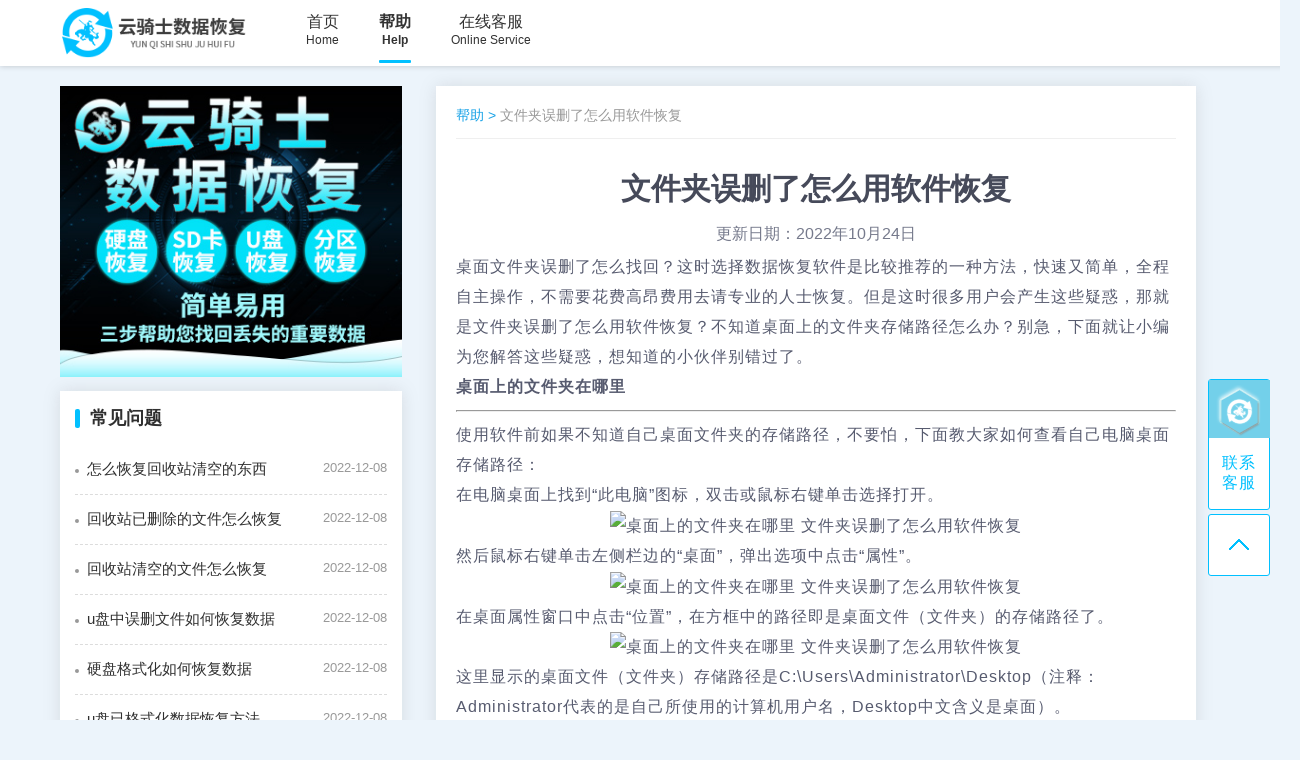

--- FILE ---
content_type: text/html; charset=utf-8
request_url: https://www.yqshf.com/help/544.html
body_size: 5675
content:
<!DOCTYPE html>
<html lang="zh-CN">

<head>
    <meta charset="utf-8" />
	<title>桌面上的文件夹在哪里 文件夹误删了怎么用软件恢复 - 云骑士数据恢复官网</title>
	<meta name="viewport" content="width=device-width, initial-scale=1.0, user-scalable=no">
	<meta name="renderer" content="webkit">
	<meta name="keywords" content="桌面上的文件夹在哪里,文件夹误删了怎么用软件恢复">
	<meta name="description" content="桌面文件夹误删了怎么找回？这时选择数据恢复软件是比较推荐的一种方法，快速又简单，全程自主操作，不需要花费高昂费用去请专业的人士恢复。但是这时很多用户会产生这些疑惑，那就是文件夹误删了怎么用软件恢复？不知道桌面上的文件夹存储路径怎么办？别急，下面就让小编为您解答这些疑惑，想知道的小伙伴别错过了。">
	<link rel="shortcut icon" href="img/favicon.ico">
	<link rel="stylesheet" type="text/css" href="/static/css/swiper.min.css" />
	<link rel="stylesheet" type="text/css" href="/static/css/global.css" />
	<script src="/static/js/jquery.min.js" type="text/javascript" charset="utf-8"></script>
	<script src="/static/js/swiper.min.js" type="text/javascript" charset="utf-8"></script>
	<script src="/static/js/global.js?v=1.2" type="text/javascript" charset="utf-8"></script>
	<meta name="baidu-site-verification" content="code-KEmyer2EKV" />
	<meta name="msvalidate.01" content="25B0B1F6657795063CDA550581AA302E" />
	<meta name="sogou_site_verification" content="Y2kWqJuxQf"/>
	<meta name="360-site-verification" content="08eb695211f5de4c8e41835f626ab950" />
	
    <link rel="stylesheet" href="https://www.yqshf.com/static/css/article.css">

	<meta name="shenma-site-verification" content="4967209f8b54a8bd434adf817c1109d6_1640939368"/>
    <script type="application/ld+json">
    {
        "@context": "https://ziyuan.baidu.com/contexts/cambrian.jsonld",
        "@id": "https://www.yqshf.com/help/544.html",
        "appid":"否",
        "title": "桌面上的文件夹在哪里 文件夹误删了怎么用软件恢复 - 云骑士数据恢复官网",
        "description": "桌面文件夹误删了怎么找回？这时选择数据恢复软件是比较推荐的一种方法，快速又简单，全程自主操作，不需要花费高昂费用去请专业的人士恢复。但是这时很多用户会产生这些疑惑，那就是文件夹误删了怎么用软件恢复？不知道桌面上的文件夹存储路径怎么办？别急，下面就让小编为您解答这些疑惑，想知道的小伙伴别错过了。",
        "pubDate": "2022-10-24T12:03:12+0800",
        "update": "2022-10-24T12:03:12+0800",
    }
    </script>
    <script type="text/javascript">
        window._agl = window._agl || [];
        (function () {
            _agl.push(
                ['production', '_f7L2XwGXjyszb4d1e2oxPybgD']
            );
            (function () {
                var agl = document.createElement('script');
                agl.type = 'text/javascript';
                agl.async = true;
                agl.src = 'https://fxgate.baidu.com/angelia/fcagl.js?production=_f7L2XwGXjyszb4d1e2oxPybgD';
                var s = document.getElementsByTagName('script')[0];
                s.parentNode.insertBefore(agl, s);
            })();
        })();
    </script>
</head>
<body >
    
<div id="wrapper">
	<div class="header">
	<ul class="c-wrapper m-head-nav">
	    <li class="m-head-nav-logo">
			<a href="/">
			    			    <img src="https://www.yqshf.com/static/img/logo.png" alt="云骑士数据恢复" />
			    			</a>
		</li>
		
		        <li class="m-head-nav-item">
            <a href="/">
                <div>首页</div>
                <div class="en">Home</div>
            </a>
                    </li>
                <li class="m-head-nav-item active">
            <a href="/help/">
                <div>帮助</div>
                <div class="en">Help</div>
            </a>
            <div class="line"></div>        </li>
                <li class="m-head-nav-item">
            <a href="/service/">
                <div>在线客服</div>
                <div class="en">Online Service</div>
            </a>
                    </li>
                
    </ul>
</div>
	<div class="container contentCenter">
        <div class="aside">
            <div class="ad">
                <a href="javascript:;" target="_blank" class="adtag" data-flag="内容页侧栏顶部" data-agl-cvt="6"><img src="https://www.yqshf.com/static/img/sjhf_ad1.jpg" alt="云骑士数据恢复"/></a>
            </div>
            
            <div class="aside_box">
                <div class="box_top">
                    <div class="box_title">
                        <em class="em3"></em>
                        <span>常见问题</span>
                    </div>
                </div>
                <div class="hot_bottom">
                                        <div class="box_wz_row">
                        <em></em>
                        <a href="https://www.yqshf.com/help/163.html" class="wzz_ss ellipsis">怎么恢复回收站清空的东西</a>
                        <span>2022-12-08</span>
                    </div>
                                        <div class="box_wz_row">
                        <em></em>
                        <a href="https://www.yqshf.com/help/159.html" class="wzz_ss ellipsis">回收站已删除的文件怎么恢复</a>
                        <span>2022-12-08</span>
                    </div>
                                        <div class="box_wz_row">
                        <em></em>
                        <a href="https://www.yqshf.com/help/199.html" class="wzz_ss ellipsis">回收站清空的文件怎么恢复</a>
                        <span>2022-12-08</span>
                    </div>
                                        <div class="box_wz_row">
                        <em></em>
                        <a href="https://www.yqshf.com/help/144.html" class="wzz_ss ellipsis">u盘中误删文件如何恢复数据</a>
                        <span>2022-12-08</span>
                    </div>
                                        <div class="box_wz_row">
                        <em></em>
                        <a href="https://www.yqshf.com/help/96.html" class="wzz_ss ellipsis">硬盘格式化如何恢复数据</a>
                        <span>2022-12-08</span>
                    </div>
                                        <div class="box_wz_row">
                        <em></em>
                        <a href="https://www.yqshf.com/help/111.html" class="wzz_ss ellipsis">u盘已格式化数据恢复方法</a>
                        <span>2022-12-08</span>
                    </div>
                                        <div class="box_wz_row">
                        <em></em>
                        <a href="https://www.yqshf.com/help/164.html" class="wzz_ss ellipsis">办公文档被误删怎么恢复</a>
                        <span>2022-12-08</span>
                    </div>
                                        <div class="box_wz_row">
                        <em></em>
                        <a href="https://www.yqshf.com/help/181.html" class="wzz_ss ellipsis">什么是硬盘数据恢复 硬盘数据恢复的办法</a>
                        <span>2022-12-08</span>
                    </div>
                                    </div>
            </div>
            
            <div class="aside_box mt20">
                <div class="box_top">
                    <div class="box_title">
                        <em class="em3"></em>
                        <span>使用教程</span>
                    </div>
                </div>
                <div class="hot_bottom">
                                        <div class="box_wz_row">
                        <em></em>
                        <a href="https://www.yqshf.com/help/211.html" class="wzz_ss ellipsis">回收站清空后文件还能恢复吗 回收站清空的文件怎么恢复</a>
                        <span>2022-12-08</span>
                    </div>
                                        <div class="box_wz_row">
                        <em></em>
                        <a href="https://www.yqshf.com/help/213.html" class="wzz_ss ellipsis">硬盘数据恢复软件怎么用 硬盘数据恢复方法</a>
                        <span>2022-12-08</span>
                    </div>
                                        <div class="box_wz_row">
                        <em></em>
                        <a href="https://www.yqshf.com/help/78.html" class="wzz_ss ellipsis">云骑士数据恢复软件通过选中存储位置-文件类型指定文件格式来恢复</a>
                        <span>2022-12-08</span>
                    </div>
                                        <div class="box_wz_row">
                        <em></em>
                        <a href="https://www.yqshf.com/help/83.html" class="wzz_ss ellipsis">云骑士数据恢复软件恢复U盘/内存卡数据</a>
                        <span>2022-12-08</span>
                    </div>
                                        <div class="box_wz_row">
                        <em></em>
                        <a href="https://www.yqshf.com/help/212.html" class="wzz_ss ellipsis">照片误删恢复 误删照片怎么恢复</a>
                        <span>2022-12-08</span>
                    </div>
                                        <div class="box_wz_row">
                        <em></em>
                        <a href="https://www.yqshf.com/help/209.html" class="wzz_ss ellipsis">shift+delete删除的文件还能恢复吗 shift+delete删除的文件恢复 </a>
                        <span>2022-12-08</span>
                    </div>
                                        <div class="box_wz_row">
                        <em></em>
                        <a href="https://www.yqshf.com/help/208.html" class="wzz_ss ellipsis">sd卡数据丢失如何恢复 sd卡数据恢复教程</a>
                        <span>2022-12-08</span>
                    </div>
                                        <div class="box_wz_row">
                        <em></em>
                        <a href="https://www.yqshf.com/help/76.html" class="wzz_ss ellipsis">云骑士数据恢复软件恢复分区丢失的数据</a>
                        <span>2022-12-08</span>
                    </div>
                                    </div>
            </div>
        </div>
        
        <div class="content">
            <div class="article">
                <div class="position">
                    <a href="/help/">帮助</a>
                    <span>&gt;</span>
                    <p>文件夹误删了怎么用软件恢复</p>
                </div>
                
                <h1 class="title">文件夹误删了怎么用软件恢复</h1>
                <p class="updatedDate">更新日期：2022年10月24日</p>
                                <div class="article-main">
                    <p >桌面文件夹误删了怎么找回？这时选择数据恢复软件是比较推荐的一种方法，快速又简单，全程自主操作，不需要花费高昂费用去请专业的人士恢复。但是这时很多用户会产生这些疑惑，那就是文件夹误删了怎么用软件恢复？不知道桌面上的文件夹存储路径怎么办？别急，下面就让小编为您解答这些疑惑，想知道的小伙伴别错过了。</p>

<p ><strong>桌面上的文件夹在哪里</strong></p>

<hr />
<p >使用软件前如果不知道自己桌面文件夹的存储路径，不要怕，下面教大家如何查看自己电脑桌面存储路径：</p>

<p >在电脑桌面上找到&ldquo;此电脑&rdquo;图标，双击或鼠标右键单击选择打开。</p>

<p align="center"><img alt="桌面上的文件夹在哪里 文件夹误删了怎么用软件恢复" src="https://www.yqssjhf.com/uploads/20221024/0413e0f021eb8275200e99bbab59c395.jpg" /></p>

<p >然后鼠标右键单击左侧栏边的&ldquo;桌面&rdquo;，弹出选项中点击&ldquo;属性&rdquo;。</p>

<p align="center"><img alt="桌面上的文件夹在哪里 文件夹误删了怎么用软件恢复" src="https://www.yqssjhf.com/uploads/20221024/fbc9bbd72e98946b5ddb82b2293d3600.jpg" /></p>

<p >在桌面属性窗口中点击&ldquo;位置&rdquo;，在方框中的路径即是桌面文件（文件夹）的存储路径了。</p>

<p align="center"><img alt="桌面上的文件夹在哪里 文件夹误删了怎么用软件恢复" src="https://www.yqssjhf.com/uploads/20221024/f0e717605242e86050ef5902656355a3.jpg" /></p>

<p >这里显示的桌面文件（文件夹）存储路径是C:\Users\Administrator\Desktop（注释：Administrator代表的是自己所使用的计算机用户名，Desktop中文含义是桌面）。</p>

<p ><strong>文件夹误删了软件恢复方法</strong></p>

<hr />
<p >知道自己桌面文件夹存储路径以后，就可以进行数据恢复工作了，这里以云骑士数据恢复软件为例进行演示：</p>

<p >为了更好的演示恢复效果，我们在C:\Users\Administrator\Desktop\下新建一个文件夹并命名为测试文件夹。</p>

<p align="center"><img alt="桌面上的文件夹在哪里 文件夹误删了怎么用软件恢复" src="https://www.yqssjhf.com/uploads/20221024/dfac6d346f461dbec3a4ca6c857fc08a.jpg" /></p>

<p >在测试文件夹里面放置多个本文文档并命名（测试1，测试2，测试3，测试4，测试5）。</p>

<p align="center"><img alt="桌面上的文件夹在哪里 文件夹误删了怎么用软件恢复" src="https://www.yqssjhf.com/uploads/20221024/d6f6e2eb3c91ee974ffe7ccf6c36a841.jpg" /></p>

<p >接着鼠标单击选中刚新建的测试文件夹，使用shift+delete永久删除快捷键将文件夹进行删除操作，弹出永久性删除此文件夹的提示窗口，点击是。</p>

<p align="center"><img alt="桌面上的文件夹在哪里 文件夹误删了怎么用软件恢复" src="https://www.yqssjhf.com/uploads/20221024/b0e447708c2ef9750188fdb5cae66960.jpg" /></p>

<p >永久删除文件夹以后会发现，在回收站中找不到测试文件夹和里面的文件。</p>

<p align="center"><img alt="桌面上的文件夹在哪里 文件夹误删了怎么用软件恢复" src="https://www.yqssjhf.com/uploads/20221024/e94c18f59d8f73e4298f4a46a9b0a1c3.jpg" /></p>

<p >这时我们可以使用云骑士数据恢复软件进行恢复，具体操作步骤如下：</p>

<p >打开已经下载安装好的云骑士数据恢复软件，恢复删掉的文件夹和文件，可选择误删除文件扫描方式。</p>

<p align="center"><img alt="桌面上的文件夹在哪里 文件夹误删了怎么用软件恢复" src="https://www.yqssjhf.com/uploads/20221024/b01c8daeabe45526fb71e162c0283f0d.jpg" /></p>

<p >选择误删除文件所在分区，即刚删除文件夹（文件）所在位置C盘，选择好以后点击开始扫描。</p>

<p align="center"><img alt="桌面上的文件夹在哪里 文件夹误删了怎么用软件恢复" src="https://www.yqssjhf.com/uploads/20221024/ba72c7035ab95448f2107778857aaa80.jpg" /></p>

<p >等待软件扫描完成以后，为了演示恢复效果，下面将通过文件路径找到文件夹和里面的文件。</p>

<p align="center"><img alt="桌面上的文件夹在哪里 文件夹误删了怎么用软件恢复" src="https://www.yqssjhf.com/uploads/20221024/c72a520f10e0021fa67bb8c5f9e9b308.jpg" /></p>

<p >点击筛选导航栏类型旁边的路径，通过鼠标下拉找到C:\Users\Administrator\Desktop\测试文件夹，然后选中文件夹后即可在界面右侧看到文件夹里面的文件。</p>

<p align="center"><img alt="桌面上的文件夹在哪里 文件夹误删了怎么用软件恢复" src="https://www.yqssjhf.com/uploads/20221024/05d1b1feeb43c70a0b30c4a2c93daa13.jpg" /></p>

<p >接着把需要恢复的文件夹勾选上（会自动选中文件夹下面的测试文件），点击立即恢复按钮。</p>

<p align="center"><img alt="桌面上的文件夹在哪里 文件夹误删了怎么用软件恢复" src="https://www.yqssjhf.com/uploads/20221024/99db658fc018c7f38653b0cd98801a14.jpg" /></p>

<p >弹出选择文件保存路径窗口，点击浏览按钮，设置文件保存路径，注意不能选择原文件的存储位置，选择确定。</p>

<p align="center"><img alt="桌面上的文件夹在哪里 文件夹误删了怎么用软件恢复" src="https://www.yqssjhf.com/uploads/20221024/6bdc76a0a48f51e947db3732fc7d77d8.jpg" /></p>

<p >待导出完成，点击查看，即可查看恢复出来的文件夹或文件了。</p>

<p align="center"><img alt="桌面上的文件夹在哪里 文件夹误删了怎么用软件恢复" src="https://www.yqssjhf.com/uploads/20221024/79e622311649cad5155f3ba4355b04a4.jpg" /></p>

<p align="center"><img alt="桌面上的文件夹在哪里 文件夹误删了怎么用软件恢复" src="https://www.yqssjhf.com/uploads/20221024/4443c67680632ab3e4b3163235e81a6f.jpg" /></p>

<p >总结：以上就是文件夹误删了怎么用软件恢复的详细教程了，云骑士数据恢复软件除了深度恢复扫描方式无法通过文件路径查找文件外，其他扫描方式都可以通过文件路径方式查找并恢复文件夹（文件）。</p>
                </div>
                
                
                
                <div class="editor">责任编辑：<a href="https://www.yqshf.com/">云骑士数据恢复官网</a></div>
                <div class="article-jump">
                                        <a href="https://www.yqshf.com/help/214.html" class="onArticle">上一篇 ：<span>云骑士数据恢复软件介绍</span></a>
                                        <a class="nextArticle">下一篇 ：<span>没有了</span></a>
                                    </div>
            </div>
            
            <div class="dcenter related mt20">
                <h3 class="hd">相关内容推荐</h3>
                    <div class="bd">
                        <ul>
                                                        <li><a href="https://www.yqshf.com/help/4539.html" target="_blank">35寸台式机硬盘数据恢复</a><span class="date">02-21</span></li>
                                                        <li><a href="https://www.yqshf.com/help/5756.html" target="_blank">电脑格式化后怎么恢复原数据</a><span class="date">10-29</span></li>
                                                        <li><a href="https://www.yqshf.com/help/4961.html" target="_blank">索尼内存卡如何恢复数据</a><span class="date">04-24</span></li>
                                                        <li><a href="https://www.yqshf.com/help/168.html" target="_blank">内存卡恢复软件哪里可以下载</a><span class="date">12-08</span></li>
                                                        <li><a href="https://www.yqshf.com/help/4425.html" target="_blank">怎么恢复硬盘删了的数据</a><span class="date">01-29</span></li>
                                                        <li><a href="https://www.yqshf.com/help/264.html" target="_blank">win10恢复出厂丢失数据怎么办 恢复出厂设置数据丢失怎么找回</a><span class="date">12-08</span></li>
                                                        <li><a href="https://www.yqshf.com/help/5693.html" target="_blank">怎样快速恢复电脑数据</a><span class="date">09-13</span></li>
                                                        <li><a href="https://www.yqshf.com/help/3814.html" target="_blank">相机存储卡照片数据恢复</a><span class="date">10-26</span></li>
                                                    </ul>
                    </div>
            </div>
            
            <div class="dcenter hotspot mt20">
                <h3 class="hd">大家都在看</h3>
                    <div class="bd">
                        <ul>
                                                        <li><a href="https://www.yqshf.com/help/1443.html" target="_blank">邯郸市硬盘数据恢复</a></li>
                                                        <li><a href="https://www.yqshf.com/help/2368.html" target="_blank">cfe卡数据恢复</a></li>
                                                        <li><a href="https://www.yqshf.com/help/5253.html" target="_blank">硬盘数据没了怎么恢复</a></li>
                                                        <li><a href="https://www.yqshf.com/help/2328.html" target="_blank">铁威马硬盘数据怎么恢复</a></li>
                                                        <li><a href="https://www.yqshf.com/help/5466.html" target="_blank">机械硬盘恢复数据方法</a></li>
                                                        <li><a href="https://www.yqshf.com/help/5514.html" target="_blank">天硕sd卡怎么恢复数据</a></li>
                                                        <li><a href="https://www.yqshf.com/help/3564.html" target="_blank">相机卡怎样恢复数据</a></li>
                                                        <li><a href="https://www.yqshf.com/help/789.html" target="_blank">昱科硬盘数据恢复</a></li>
                                                        <li><a href="https://www.yqshf.com/help/5044.html" target="_blank">极光硬盘数据恢复</a></li>
                                                        <li><a href="https://www.yqshf.com/help/4225.html" target="_blank">南京西数硬盘数据恢复</a></li>
                                                        <li><a href="https://www.yqshf.com/help/4496.html" target="_blank">新余硬盘数据恢复</a></li>
                                                        <li><a href="https://www.yqshf.com/help/5082.html" target="_blank">酷鹰机械硬盘数据能恢复吗</a></li>
                                                    </ul>
                    </div>
            </div>
        </div>
		
    </div>
		<div class="footer">
	    <p class="p1">Copyright 2016-2021 云骑士数据恢复(<a href="https://www.yqssjhf.com/" title="云骑士数据恢复">www.yqssjhf.com </a>)</p>
	    <p style='text-align: center;'>
	        <a href="http://beian.miit.gov.cn/" rel="nofollow" target="_blank">粤ICP备2021155095号-4</a>
	    </p>
	</div>
	
	<div class="customerService">
		<a href="/" class="contact">
			<span class="service1"></span>
			<span class="service">联系<br>客服</span>
			<span class="customerServiceQQ">
				<div class="customerServiceQQ-main">
					<span class="font">扫一扫<br>添加<span>客服微信</span></span>
					<span class="img"><img src="https://www.yqshf.com/static/img/global/QR_code.jpg" alt="云骑士数据恢复" /></span>
				</div>
			</span>
		</a>
		<div class="placedTop">
		</div>
	</div>

<script>
    var id = "544";
    $(document).ready(function(){
        stats(id);
    });
</script>

<script>
var _hmt = _hmt || [];
(function() {
  var hm = document.createElement("script");
  hm.src = "https://hm.baidu.com/hm.js?ded4b615ff31a49d9eafa03861e3bac6";
  var s = document.getElementsByTagName("script")[0]; 
  s.parentNode.insertBefore(hm, s);
})();
</script>



    <script>
        $(".play_btn").click(function(){
    		$(this).hide();
    		$("#video")[0].play();
    	})
    </script>
</div>

</body>
</html>

--- FILE ---
content_type: text/css
request_url: https://www.yqshf.com/static/css/global.css
body_size: 3172
content:
@charset="UTF-8";
/* pc端全局css */
/* 设置全局大小 */
body {
	min-width: 1300px;
	background: #FFFFFF;
	position: relative;
	font-family: 'Microsoft YaHei', 'Noto Sans SC', 'Helvetica', 'Arial', sans-serif;
	margin: 0;
	padding: 0;
	overflow-x: hidden;
}

body,
blockquote,
dd,
dl,
figure,
form,
p,
pre,
h1,
h2,
h3,
h4,
h5,
h6 {
	margin: 0;
}

/*===== 统一设置列表的margin和padding，以及列表表形式 =====*/
body,
input,
button,
select,
optgroup,
option,
textarea,
pre {
	margin: 0;
	padding: 0;
}


/* 设置文本超链接a */
a {
	text-decoration: none;
	color: #333333;
}

/*===== 统一设置列表的margin和padding，以及列表表形式 =====*/
menu,
ul,
ol {
	list-style: none;
	margin: 0;
	padding: 0;
}

/* input样式设置 */
input,
button {
	outline: none;
	height: 25px;
}

/* 统一文本输入框、下拉、文本框的背景色，避免被用户设置系统颜色而破坏页面色彩 */
select {
	border: 1px inset;
}

/* 统一下拉的边框 */
textarea {
	overflow: auto;
	vertical-align: text-bottom;
	border: 1px solid;
	resize: none;
}

/* 滚动条为auto，与周边的元素对齐方式，其中hack部分是IE6&7中vertical-align影响范围清除，resize为上下可拉动，避免左右拉动破坏页面布局，如有需要可以设置为none */
/*===== 设置表格元素的样式 =====*/
table {
	border-spacing: 0;
}

/* 合并表格的间隙，去掉单元格之间的间距，如有需要合并单元格为细线表格，可增加 border-collapse:collapse; */
td,
th,
caption {
	padding: 0;
}

/*===== 去除个别浏览器图片底部的几个像素，以及设置图片形式链接无边框 =====*/

a img {
	border: 0 none;
}

img {
	vertical-align: middle;
}

/*===== 设置iframe的背景色以及去除个别浏览器iframe底部的几个像素 =====*/
iframe {
	background-color: #FFFFFF;
	vertical-align: middle;
}

.hide {
	display: none;
}

.show {
	display: block;
}


.mt20 {
    margin-top:20px;
}

.dark{
    background: #ecf4fb;
}
/* 版权符号© */
/* &copy; */
/* 中间内容设置 */
.contentCenter {
	width: 1180px;
	margin: auto;
}

/* 清楚浮动 */
.both:after {
	content: " ";
	display: block;
	height: 0;
	line-height: 0;
	visibility: hidden;
	clear: both;
}

/*兼容IE浏览器*/
.both {
	zoom: 1;
}

.pt80{
    padding-top:80px;
}

.pt30{
    padding-top:30px;
}

.beian{
    width:20px;
    height: 20px;
}
/* 外部字体  
引用外部文件不能用中文的  
引用字体文件需要引用至少三个后缀名.ttf .woff .eot 在不同浏览器中使用*/
@font-face {
	font-family: "SOURCEHANSANSCN";
	src: url(../font/SOURCEHANSANSCN-MEDIUM.OTF);
	font-weight: normal;
	font-style: normal;
}

input::-webkit-outer-spin-button,
input::-webkit-inner-spin-button {
	-webkit-appearance: none;
}

input[type="number"] {
	-moz-appearance: textfield;
}

#help_details {
	padding-bottom: 0px;
}

.c-wrapper {
    width: 1176px;
    margin: 0 auto;
}

.header {
	width: 100%;
    z-index: 9999;
    position: fixed;
    background: #fff;
    height: 66px;
    box-shadow: 0px 0px 6px 0px rgb(0 0 0 / 20%);
}

.header .m-head-nav{
    display: -webkit-box; /* Chrome 4+, Safari 3.1, iOS Safari 3.2+ */
	display: -moz-box; /* Firefox 17- */
	display: -webkit-flex;/* Chrome 21+, Safari 6.1+, iOS Safari 7+, Opera 15/16 */
	display: -moz-flex; /* Firefox 18+ */
	display: -ms-flexbox; /* IE 10 */
	display: flex;/* Chrome 29+, Firefox 22+, IE 11+, Opera 12.1/17/18, Android 4.4+ */
}

.header .m-head-nav .m-head-nav-logo{
    margin-right: 40px ;
    padding: 8px 0;
}

.header .m-head-nav .m-head-nav-logo img{
    height: 50px;
}
.header .m-head-nav .m-head-nav-item {
    padding: 0 20px;
}

.header .m-head-nav .m-head-nav-item a{
    color: #333;
    height: 60px;
    display: table-cell;
    vertical-align: middle;
    text-align: center;
}


.header .m-head-nav .m-head-nav-item .line{
    height: 3px;
    background: #01c0ff;
    border-radius: 20px;
}

.header .m-head-nav .m-head-nav-item a .en{
    font-size: 12px;
}

.header .m-head-nav .m-head-nav-item.active a{
    color: #333;
    font-weight: bold;
}


.footer {
    height: 124px;
    background-color: #01c0ff;
    text-align: center;
    font-size: 14px;
    line-height: 26px;
    letter-spacing: 1px;
    color: #ffffff;
    width: 100%;
}

.footer a {
	color: #ffffff;
}

.footer p:first-child {
	padding-top: 25px;
}

.customerService {
	position: fixed;
	right: 10px;
	bottom: 20%;
	z-index: 10000000;
}

.customerService .contact {
	display: inline-block;
	width: 60px;
	height: 129px;
	background-color: #ffffff;
	border-radius: 3px;
	border: solid 1px #01c0ff;
	text-align: center;
	position: relative;
}

.customerService .contact .service {
	display: inline-block;
	font-size: 16px;
	line-height: 20px;
	letter-spacing: 1px;
	color: #01c0ff;
	margin-top: 11px;
}

.customerService .contact .service1 {
	display: inline-block;
	width: 61px;
	height: 58px;
	background-color: #73d0ea;
	background-image: url(../img/global/kefu.png);
	background-position: bottom center;
	background-repeat: no-repeat;
}


.customerService .placedTop {
	width: 60px;
	height: 60px;
	background-color: #ffffff;
	border-radius: 3px;
	border: solid 1px #01c0ff;
	margin-top: 4px;
	background-image: url(../img/global/topping.png);
	background-repeat: no-repeat;
	background-position: center center;
	cursor: pointer;
}




.customerServiceQQ {
	display: inline-block;
	width: 152px;
	height: 198px;
	background-color: #ffffff;
	border: solid 1px #e8eaeb;
}

.customerServiceQQ .font {
	display: inline-block;
	font-size: 16px;
	font-weight: normal;
	font-stretch: normal;
	line-height: 20px;
	letter-spacing: 0px;
	color: #0d0d0f;
	margin-top: 4px;
	margin-bottom: 3px;
}

.customerServiceQQ .font span {
	color: #25c56c;
	font-weight: bold;
}

.customerServiceQQ .img {
	display: inline-block;
	width: 136px;
	height: 136px;
}

.customerServiceQQ .img img {
	width: 100%;
	height: 100%;
}



.customerService .contact.action .customerServiceQQ {
	display: inline-block;
}

.customerService .contact.action .customerServiceQQ {
	display: inline-block;
}

.customerService .contact.action {
	background-color: #D8F8E7;
}

.customerService .customerServiceQQ {
	position: absolute;
	right: 62px;
	top: 0px;
	width: 159px;
	height: 198px;
	background-color: nona;
	border: none;
	display: none;
}

.customerService .customerServiceQQ-main {
	display: inline-block;
	width: 152px;
	height: 198px;
	background-color: #ffffff;
	border: solid 1px #e8eaeb;
	margin-right: 7px;
}

.customerService .placedTop:hover {
	background-color: #D8F8E7;
}

.pages {
    padding: 20px;
    text-align: center;
    overflow: hidden;
    font-size: 16px;
    position: relative;
}

.cpt-toast {
  position: fixed;
  left: 50%;
  top: 50%;
  text-align: center;
  animation-duration: 0.3s;
  max-width: 300px;
  line-height: 20px;
  display: inline-block;
  vertical-align: middle;
  *vertical-align: auto;
  *zoom: 1;
  *display: inline;
  -moz-transition: all 0.3s ease;
  -o-transition: all 0.3s ease;
  -webkit-transition: all 0.3s ease;
  transition: all 0.3s ease;
  transform: translate(-50%, -50%);
  transform: translate3d(-50%, -50%, 0);
  font-family: '微软雅黑','Microsoft Yahei';
  -moz-user-select: -moz-none;
  -ms-user-select: none;
  -webkit-user-select: none;
  user-select: none;
  word-wrap: break-word;
}

.pagination {display: inline-block;padding-left: 0;margin-top: 20px;border-radius: 4px;}
.pagination > li {display: inline;}
.pagination > li > a, .pagination > li > span {position: relative;float: left;padding: 10px 15px;margin-left: -1px;line-height: 1.42857143;color: #222222;text-decoration: none;background-color: #fff;}
.pagination > li:first-child > a,.pagination > li:first-child > span {margin-left: 0;border-top-left-radius: 4px;border-bottom-left-radius: 4px;}
.pagination > li:last-child > a, .pagination > li:last-child > span {border-top-right-radius: 4px;border-bottom-right-radius: 4px;}
.pagination > li > a:hover, .pagination > li > span:hover, .pagination > li > a:focus, .pagination > li > span:focus {z-index: 2;color:#fff;background-color: #01c0ff;border-color: #EEEEEE;}
.pagination > .active > a, .pagination > .active > span, .pagination > .active > a:hover, .pagination > .active > span:hover, .pagination > .active > a:focus, .pagination > .active > span:focus {z-index: 3;color: #FFFFFF;cursor: default;background-color: #01c0ff;border-color: #01c0ff;}
.pagination > .disabled > span, .pagination > .disabled > span:hover, .pagination > .disabled > span:focus, .pagination > .disabled > a, .pagination > .disabled > a:hover, .pagination > .disabled > a:focus {color: #CCCCCC;cursor: not-allowed;background-color: #fff;border-color: #EEEEEE;}

.flink {
    margin: 20px 0;
}
.flink-main {
    margin-top: 20px ;
}
.flink a{
    margin-right: 20px;
    margin-top: 20px;
    font-size: 16px;
    line-height: 50px;
    height: 50px;
}


--- FILE ---
content_type: text/css
request_url: https://www.yqshf.com/static/css/article.css
body_size: 1793
content:
body {
    background: #ecf4fb;
}

.header{
    position: relative;
}

.aside {
    display: inline-block;
    width: 342px;
    vertical-align: top;
    margin-top: 20px;
}

.aside .aside_box {
    box-shadow: 0px 0px 16px 0px rgb(124 124 124 / 20%);
    background: #fff;
    padding: 15px;
    box-sizing: border-box;
}

.aside_box .box_top{
    width: 100%;
    overflow: hidden;
    margin-bottom: 15px;
}

.aside_box .box_top .box_title{
    float: left;
    color: #303030;
    font-size: 18px;
    font-weight: bold; 
}

.aside_box .box_top .box_title em {
    display: inline-block;
    width: 5px;
    height: 19px;
    border-radius: 5px;
    background: #01c0ff;
    vertical-align: middle;
    margin-right: 5px;
}

.box_wz_row {
    overflow: hidden;
    width: 100%;
    padding: 15px 0;
    border-bottom: 1px dashed #dcdcdc;
}

.box_wz_row em {
    width: 4px;
    height: 4px;
    border-radius: 4px;
    background: #999;
    float: left;
    margin-top: 9px;
    margin-right: 8px;
}

.box_wz_row a {
    float: left;
    width: 70%;
    font-size: 15px;
    color: #303030;
        overflow: hidden;
    text-overflow: ellipsis;
    white-space: nowrap;
}

.box_wz_row span {
    float: right;
    font-size: 13px;
    color: #999;
}

.content{
    width: 760px;
    display: inline-block;
    margin-left: 30px;
    margin-top: 20px;
    margin-bottom: 40px; 
}


.article {
    box-shadow: 0px 0px 16px 0px rgb(124 124 124 / 20%);
    background: #fff;
    padding: 20PX;
}

.article .position {
    border-bottom: 1px solid #efefef;
    padding-bottom: 14px;
}

.article .position a, .article .position span, .article .position p, .article .position h1 {
    display: inline-block;
    font-size: 14px;
    font-weight: normal;
    line-height: 14px;
    color: #17A2E7;
}

.article .position p{
    color: #9A9A9A;
}

.article>.title {
    font-size: 30px;
    font-weight: bold;
    line-height: 30px;
    color: #464a5a;
    text-align: center;
    margin-top: 35px;
}

.article .updatedDate {
    font-size: 16px;
    font-weight: normal;
    line-height: 16px;
    color: #767a8c;
    text-align: center;
    margin-top: 22px;
    margin-bottom: 10px;
}

.article .article-main {
    font-size: 16px;
    font-weight: normal;
    font-stretch: normal;
    line-height: 30px;
    letter-spacing: 1px;
    color: #575b6f;
    padding-bottom: 50px;
}

.article .article-main img{
    width: 80%!important;
}

.article .article-main a{
    color: #01c0ff;
}

.article img{
    width: 100%!important;
    height: 100%!important;
}

.editor {
    width: 100%;
    text-align: right;
    font-size: 14px;
    color: #464a5a;
    padding-top: 20px;
    padding-bottom: 16px;
    box-sizing: border-box;
}

.article .article-jump {
    border-top: 1px solid #efefef;
    padding-top: 28px;
}

.article-jump a {
    display: inline-block;
    font-size: 14px;
    font-weight: normal;
    font-stretch: normal;
    line-height: 14px;
    letter-spacing: 0px;
    color: #464a5a;
    vertical-align: top;
}

.article-jump .nextArticle {
    float: right;
}

.aside .ad{
    /* 兼容chorme */
    position: -webkit-sticky;
    position: sticky;
    top: 0px;
    width: 342px;
    margin-bottom:14px;
}

.aside .ad img{
    width:100%;
    height: 100%;
}

.dcenter{
    box-shadow: 0px 0px 16px 0px rgb(124 124 124 / 20%);
    background: #fff;
    padding: 20PX;   
}

.dcenter .hd {
    font-size: 20px;
    padding: 0 0 12px 0;
}

.dcenter .bd {
    display: inline-block;
}

.related .bd li {
    margin: 10px 20px;
    margin-bottom: 10px;
    margin-left: 5px;
    padding-right: 60px;
    width: 275px;
    float: left;
    background: url(../img/d2.png) no-repeat 0 center;
    position: relative;
    white-space: nowrap;
    overflow: hidden;
    text-overflow: ellipsis;
}

.related .bd li a {
    margin-left: 20px;
}

.dcenter .bd li .date {
    position: absolute;
    right: 0px;
}

.hotspot .bd li {
    width: 23%;
    float: left;
    padding: 0;
    background: none;
    margin: 8px 1%;
    white-space: nowrap;
    text-overflow: ellipsis;
    overflow: hidden;
    word-break: break-all;
}

.video-container .xgbdn{width:100%;margin:10px auto;font-size:14px;border:1px solid #eee; background:#F8F8F8;display: inline-block;}
.video-container .xgbdn dt{float:left;width:100px;padding:10px 0;}
.video-container .xgbdn dt span{display:block;height:30px;line-height:30px;cursor:pointer;padding-left:10px;width:110px;text-align:left;color:#333;}
.video-container .xgbdn dt span.cur{background:url(/public/images/deviceBg.gif) right no-repeat;color:#fff;}
.video-container .xgbdn dd{display:none;padding:15px 0 10px 0;}
.video-container .xgbdn dd.on{display:block;}
.video-container .xgbdn dd s{display:none;}
.video-container .xgbdn dd .opinfo img{width:80px!important;height:80px!important;float:left;margin:0 10px 0 0;border-radius: 10px;}
.video-container .xgbdn dd a span{display:block;height:22px;line-height:22px;overflow:hidden;font-size:18px;color:#333;margin-bottom:8px;}
.video-container .xgbdn dd a:hover{text-decoration:none;}.xgbdn dd a:hover span{color:#039bd9;}
.video-container .xgbdn dd{line-height:24px;color:#999; position:relative;}
.video-container .xgbdn dd .xq,.xgbdn dd .dbtn{width:120px;height:39px;line-height:39px;font-size:16px;text-align:center;color:#fff!important;position:absolute;}
.video-container .xgbdn dd .xq{background:#f49821;right:20px;top:18px;}
.video-container .xgbdn dd .dbtn{background:#82c92f;position:absolute;right:20px;top:68px;}
.video-container .xgbdn dd p{width:350px;padding-left:20px;font-size:14px;line-height:20px;margin:0;}

.softTagList{width:360px;height:32px;padding-left:20px;font-size:14px;overflow:hidden;}
.softTagList span{display:block;float:left;margin-right:5px;padding-left:22px;color:#333;font-weight:normal;background:url(/public/images/l_iocn.png) 0 6px no-repeat;}
.softTagList a{margin-right:10px;text-decoration:underline;display:inline-block;}
.video-container dd .softTagList a{color:#0984C5;margin-right:10px;text-decoration:underline;display:inline-block;}

.video-box{
	position: relative;
}
.video-box video{
	display: inline-block;
  vertical-align: baseline;
}
.video-box .play_btn{
    position: absolute;
    top: 0;
    bottom: 0;
    left: 0;
    right: 0;
    width: 64px;
    z-index: 999;
    height: 64px;
    background: url('../img/play_btn.png') no-repeat;
    background-size: 100% 100%;
    cursor: pointer;
    margin: auto;
}

--- FILE ---
content_type: application/javascript
request_url: https://www.yqshf.com/static/js/global.js?v=1.2
body_size: 4156
content:
// 首页-横幅切换
function shuffling(a) {
	$(".stepFigure-main .navigation span").removeClass("active");
	$(".stepFigure-main .navigation .span" + a).addClass("active");
	var name = $(".stepFigure-main .navigation .span" + a).attr("name");
	$(".stepFigure-img .img1").attr("class", "img1");
	$(".stepFigure-img .img2").attr("class", "img2");
	$(".stepFigure-img .img3").attr("class", "img3");
	if (name == "img1") {
		$(".stepFigure-img .img1").addClass("active1");
		$(".stepFigure-img .img2").addClass("active2");
		$(".stepFigure-img .img3").addClass("active3");
	} else if (name == "img2") {
		$(".stepFigure-img .img2").addClass("active1");
		$(".stepFigure-img .img1").addClass("active3");
		$(".stepFigure-img .img3").addClass("active2");
	} else if (name == "img3") {
		$(".stepFigure-img .img3").addClass("active1");
		$(".stepFigure-img .img1").addClass("active2");
		$(".stepFigure-img .img2").addClass("active3");
	}
};
var a = 1;
var showTime = function() {
	lunbo();
};
shuffling(1);
var showTimeInterval = setInterval(showTime, 3000);

function lunbo() {
	a = a + 1;
	if (a >= 4) a = 1;
	shuffling(a);
};

$(function(){
    // 客服
    $('.placedTop').click(function() {
    	$('html,body').animate({
    		scrollTop: 0
    	}, 500);
    });
    $(".customerService .contact").hover(
    	function() {
    		if (!$(this).hasClass("action")) {
    			$(this).addClass("action")
    		}
    	},
    	function() {
    		$(this).removeClass("action")
    	}
    );    
})


// 首页数据恢复步骤图动画
$(".stepFigure-main .navigation span").click(function() {
	$(".stepFigure-main .navigation span").removeClass("active");
	$(this).addClass("active");
	var name = $(this).attr("name");
	$(".stepFigure-img .img1").attr("class", "img1");
	$(".stepFigure-img .img2").attr("class", "img2");
	$(".stepFigure-img .img3").attr("class", "img3");
	if (name == "img1") {
		$(".stepFigure-img .img1").addClass("active1");
		$(".stepFigure-img .img2").addClass("active2");
		$(".stepFigure-img .img3").addClass("active3");
		a = 1;
		clearInterval(showTimeInterval);
		showTimeInterval = setInterval(showTime, 3000);
	} else if (name == "img2") {
		$(".stepFigure-img .img2").addClass("active1");
		$(".stepFigure-img .img1").addClass("active3");
		$(".stepFigure-img .img3").addClass("active2");
		a = 2;
		clearInterval(showTimeInterval);
		showTimeInterval = setInterval(showTime, 3000);
	} else if (name == "img3") {
		$(".stepFigure-img .img3").addClass("active1");
		$(".stepFigure-img .img1").addClass("active2");
		$(".stepFigure-img .img2").addClass("active3");
		a = 3;
		clearInterval(showTimeInterval);
		showTimeInterval = setInterval(showTime, 3000);
	}
});



// 首页横幅动画
var width = 0; //起始宽度
var id = setInterval(frame, 100); //定义id，用10毫秒调用frame的值
function frame() {
	if (width >= 100) {
		clearInterval(id); //判断，如果宽度大于或等于100，清除
		width = 0;
		id = setInterval(frame, 100);
	} else {
		width++;
		$(".banner_4").html("(" + width + "%)  ...")
	}
}



// 首页广大用户的认可轮播
var swiper = new Swiper('.user-main .swiper-container', {
	slidesPerView: 3,
	spaceBetween: 30,
	slidesPerGroup: 3,
	// loop: true,
	loopFillGroupWithBlank: true,
	autoplay: {
		delay: 5000,
		disableOnInteraction: false,
	},
	pagination: {
		el: '.user-main .swiper-pagination',
		clickable: true,
	},
});




function fun() {
	var startTime = new Date(); // 开始时间
	var endTime = new Date("2021/11/11 24:00:00"); // 结束时间
	var ms = endTime.getTime() - startTime.getTime();
	var s = ms / 1000;
	return s
}
var activityTime = parseInt(fun()); //返回的是用户输入时间总的秒数
activity(); //先调用一次这个函数，防止第一次刷新页面有空白
//开启定时器
var activity = setInterval(activity, 1000);

function activity() {
	var times = activityTime--; //tiems是剩余时间总的毫秒数
	console.log(times)
	if (times <= 0) {
		clearInterval(activity)
		$(".activity,.banner-activity").hide();
	}else if (times>172800){
		$(".activity,.banner-activity").hide();
	}else{
		$(".activity,.banner-activity").show();
	};
	var h = parseInt(times / 60 / 60); //时
	h = h < 10 ? '0' + h : h;
	var m = parseInt(times / 60 % 60); //分
	m = m < 10 ? '0' + m : m;
	var s = parseInt(times % 60); //当前的秒
	s = s < 10 ? '0' + s : s;
	$(".banner-time span.time").html(h + ":" + m + ":" + s);
};

(function($,window){ 
	//动态加载animate
	var loadStyles = function(url) {
		var hasSameStyle = false;
		var links = $('link');
		for(var i = 0;i<links.length;i++){
			if(links.eq(i).attr('href') == url){
				hasSameStyle = true;
				return
			}
		}

		if(!hasSameStyle){
			var link = document.createElement("link");
			link.type = "text/css";
			link.rel = "stylesheet";
			link.href = url;
			document.getElementsByTagName("head")[0].appendChild(link);
		}
    }

    loadStyles('/static/css/animate.css');

	//显示提示信息    toast
	$.fn.toast = function(options){
		var $this = $(this);
		var _this = this;
		return this.each(function(){
			$(this).css({
				position:'relative'
			});
			var top = '';		//bottom的位置
			var translateInfo = ''; 	//居中和不居中时的tarnslate

		    var box = '';   //消息元素
		    var defaults = {
		    	position:  			  "absolute", 				//不是body的话就absolute
		    	animateIn:  		  "fadeIn",					//进入的动画
		    	animateOut: 		  "fadeOut",				//结束的动画
				padding:              "10px 20px",              //padding
				background:           "rgba(7,17,27,0.66)",     //背景色
				borderRadius:         "6px",                    //圆角
				duration:             3000,                     //定时器时间
				animateDuration: 	  500, 						//执行动画时间
				fontSize:             14,                   	//字体大小
				content:              "这是一个提示信息",       //提示内容
				color:                "#fff",                   //文字颜色
				top:            	  "80%",                	//bottom底部的位置    具体的数值 或者center  垂直居中
				zIndex:               1000001,                	//层级
				isCenter:   		  true, 					//是否垂直水平居中显示
				closePrev: 			  true, 					//在打开下一个toast的时候立即关闭上一个toast
		    }
		    
		    var opt = $.extend(defaults,options||{});
		    var t = '';
		  
			// setTimeout(function(){
			//   	box.addClass('show');
			// },10);

			top = opt.isCenter===true? '50%':opt.top;

			defaults.isLowerIe9 = function(){
				return (!window.FormData);
			}

			// translateY(-50%)
			// translateInfo = opt.isCenter===true? 'translate3d(-50%,0,0)':'translate3d(-50%,-50%,0)';

		    defaults.createMessage = function(){
				if(opt.closePrev){
					$('.cpt-toast').remove();
				}
				box = $("<span class='animated "+opt.animateIn+" cpt-toast'></span>").css({
					"position":opt.position,
					"padding":opt.padding,
					"background":opt.background,
					"font-size":opt.fontSize,
					"-webkit-border-radius":opt.borderRadius,
					"-moz-border-radius":opt.borderRadius,
					"border-radius":opt.borderRadius,
					"color":opt.color,
					"top":top,
					"z-index":opt.zIndex,
					"-webkit-transform":'translate3d(-50%,-50%,0)',
			        "-moz-transform":'translate3d(-50%,-50%,0)',
			        "transform":'translate3d(-50%,-50%,0)',
			        '-webkit-animation-duration':opt.animateDuration/1000+'s',
	    			'-moz-animation-duration':opt.animateDuration/1000+'s',
	    			'animation-duration':opt.animateDuration/1000+'s',
				}).html(opt.content).appendTo($this);
				defaults.colseMessage();
		    }

		    defaults.colseMessage = function(){
		    	var isLowerIe9 = defaults.isLowerIe9();
		    	if(!isLowerIe9){
			    	t = setTimeout(function(){
			    		box.removeClass(opt.animateIn).addClass(opt.animateOut).on('webkitAnimationEnd mozAnimationEnd MSAnimationEnd oanimationend animationend',function(){
			    			box.remove();
			    		});
			    	},opt.duration);
		    	}else{
		    		t = setTimeout(function(){
			    		box.remove();
			    	},opt.duration);
		    	}
		    }

		    defaults.createMessage();
		})
	};
})(jQuery,window); 


var showMessage = function(content,duration,isCenter,animateIn,animateOut){
	var animateIn = animateIn || 'fadeIn';
	var animateOut = animateOut || 'fadeOut';
	var content = content || '这是一个提示信息';
	var duration = duration || '3000';
	var isCenter = isCenter || false;
	$('body').toast({
		position:'fixed',
		animateIn:animateIn,
		animateOut:animateOut,
		content:content,
		duration:duration,
		isCenter:isCenter,
	});
}

function statsCommon(){
    var type="";
    if ((navigator.userAgent.match(/(phone|pad|pod|iPhone|iPod|ios|iPad|Android|Mobile|BlackBerry|IEMobile|MQQBrowser|JUC|Fennec|wOSBrowser|BrowserNG|WebOS|Symbian|Windows Phone)/i))) {
        type = "m";
    }else{
        type = "www";
    }
    var url = window.location.href;
    var refer=document.referrer; 
    var sosuo=refer.split(".")[1];
    var host = window.location.host;
    
    var obj = {'url':url,'sosuo':sosuo, 'host':host,'type':type, 'agent': navigator.userAgent};
    return obj;
}

function stats(id){
    var param = statsCommon();
    param.id = id;
    $.post('/stats/index',param, function(data){
    });
}


$(function(){
    $(".dbendi").click(function(){
        var downfile='https://down.sjhfw.com/yqshfx_sjhf-tg.exe';
        window.open(downfile);
        
        var flag = $(this).data("flag");
        var param = statsCommon();
        
        param.downurl = downfile;
        param.title = flag;
        param.id = 0;
        param.flag = flag;
        $.getJSON('http://www.yqshf.com/stats/download?jsoncallback=?',param, function(data){});
    })
    
    $(".video_down").click(function(){
        var downfile='https://down.sjhfw.com/yqshfx_sjhf-tg.exe';
        window.open(downfile);
        
        var flag = $(this).data("flag");
        var param = statsCommon();
        
        param.downurl = downfile;
        param.title = flag;
        param.id = 0;
        param.flag = flag;
        $.getJSON('http://www.yqshf.com/stats/download?jsoncallback=?',param, function(data){});
    })
    
    $(".adtag").click(function(){
        var downfile='https://down.sjhfw.com/yqshfx_sjhf-tg.exe';
        window.open(downfile);
        
        var flag = $(this).data("flag");
        var param = statsCommon();
        
        param.downurl = downfile;
        param.title = flag;
        param.id = 0;
        param.flag = flag;
        $.getJSON('http://www.yqshf.com/stats/download?jsoncallback=?',param, function(data){});
    })
})

$.fn.smartFloat = function() { 
    var position = function(element) { 
        //var top = element.position().top; //当前元素对象element距离浏览器上边缘的距离 
        var top = 0;
        var pos = element.css("position"); //当前元素距离页面document顶部的距离 
        $(window).scroll(function() { //侦听滚动时 
            var scrolls = $(this).scrollTop(); 
            if (scrolls > top) { //如果滚动到页面超出了当前元素element的相对页面顶部的高度 
                if (window.XMLHttpRequest) { //如果不是ie6 
                    element.css({ //设置css 
                        position: "fixed", //固定定位,即不再跟随滚动 
                        top: 0 //距离页面顶部为0 
                    }).addClass("shadow"); //加上阴影样式.shadow 
                } else { //如果是ie6 
                    element.css({ 
                        top: scrolls  //与页面顶部距离 
                    });     
                } 
            }else { 
                element.css({ //如果当前元素element未滚动到浏览器上边缘，则使用默认样式 
                    position: pos, 
                    top: top 
                }).removeClass("shadow");//移除阴影样式.shadow 
            } 
        }); 
    }; 
    return $(this).each(function() { 
        position($(this));                          
    }); 
};

--- FILE ---
content_type: application/javascript
request_url: https://fxgate.baidu.com/angelia/fcagl.js?production=_f7L2XwGXjyszb4d1e2oxPybgD
body_size: 16426
content:
window._agl = window._agl || [];window._agl.push(["ext", {xAngeliaLogid: "2820178090494048778", bclid: "", bdsfrcvid: ""}]);!function(){"use strict";function z(t){return(z="function"==typeof Symbol&&"symbol"==typeof Symbol.iterator?function(t){return typeof t}:function(t){return t&&"function"==typeof Symbol&&t.constructor===Symbol&&t!==Symbol.prototype?"symbol":typeof t})(t)}function l(t,e){if(!(t instanceof e))throw new TypeError("Cannot call a class as a function")}function r(t,e){for(var n=0;n<e.length;n++){var r=e[n];r.enumerable=r.enumerable||!1,r.configurable=!0,"value"in r&&(r.writable=!0),Object.defineProperty(t,r.key,r)}}function e(t,e,n){return e&&r(t.prototype,e),n&&r(t,n),t}function s(t,e,n){return e in t?Object.defineProperty(t,e,{value:n,enumerable:!0,configurable:!0,writable:!0}):t[e]=n,t}function f(e){for(var t=1;t<arguments.length;t++){var n=null!=arguments[t]?arguments[t]:{},r=Object.keys(n);"function"==typeof Object.getOwnPropertySymbols&&(r=r.concat(Object.getOwnPropertySymbols(n).filter(function(t){return Object.getOwnPropertyDescriptor(n,t).enumerable}))),r.forEach(function(t){s(e,t,n[t])})}return e}function n(t,e){if("function"!=typeof e&&null!==e)throw new TypeError("Super expression must either be null or a function");t.prototype=Object.create(e&&e.prototype,{constructor:{value:t,writable:!0,configurable:!0}}),e&&i(t,e)}function o(t){return(o=Object.setPrototypeOf?Object.getPrototypeOf:function(t){return t.__proto__||Object.getPrototypeOf(t)})(t)}function i(t,e){return(i=Object.setPrototypeOf||function(t,e){return t.__proto__=e,t})(t,e)}function a(t){if(void 0===t)throw new ReferenceError("this hasn't been initialised - super() hasn't been called");return t}function u(t,e){return!e||"object"!=typeof e&&"function"!=typeof e?a(t):e}function h(t,e){return function(t){if(Array.isArray(t))return t}(t)||function(t,e){var n=[],r=!0,o=!1,i=void 0;try{for(var a,s=t[Symbol.iterator]();!(r=(a=s.next()).done)&&(n.push(a.value),!e||n.length!==e);r=!0);}catch(t){o=!0,i=t}finally{try{r||null==s.return||s.return()}finally{if(o)throw i}}return n}(t,e)||function(){throw new TypeError("Invalid attempt to destructure non-iterable instance")}()}function d(t){return function(t){if(Array.isArray(t)){for(var e=0,n=new Array(t.length);e<t.length;e++)n[e]=t[e];return n}}(t)||function(t){if(Symbol.iterator in Object(t)||"[object Arguments]"===Object.prototype.toString.call(t))return Array.from(t)}(t)||function(){throw new TypeError("Invalid attempt to spread non-iterable instance")}()}var v="undefined"!=typeof globalThis?globalThis:"undefined"!=typeof window?window:"undefined"!=typeof global?global:"undefined"!=typeof self?self:{};function t(t,e){return t(e={exports:{}},e.exports),e.exports}var c=t(function(t){function f(t,e){var n=(65535&t)+(65535&e);return(t>>16)+(e>>16)+(n>>16)<<16|65535&n}function s(t,e,n,r,o,i){return f(function(t,e){return t<<e|t>>>32-e}(f(f(e,t),f(r,i)),o),n)}function h(t,e,n,r,o,i,a){return s(e&n|~e&r,t,e,o,i,a)}function d(t,e,n,r,o,i,a){return s(e&r|n&~r,t,e,o,i,a)}function p(t,e,n,r,o,i,a){return s(e^n^r,t,e,o,i,a)}function g(t,e,n,r,o,i,a){return s(n^(e|~r),t,e,o,i,a)}function u(t,e){var n,r,o,i,a;t[e>>5]|=128<<e%32,t[14+(e+64>>>9<<4)]=e;var s=1732584193,u=-271733879,c=-1732584194,l=271733878;for(n=0;n<t.length;n+=16)u=g(u=g(u=g(u=g(u=p(u=p(u=p(u=p(u=d(u=d(u=d(u=d(u=h(u=h(u=h(u=h(o=u,c=h(i=c,l=h(a=l,s=h(r=s,u,c,l,t[n],7,-680876936),u,c,t[n+1],12,-389564586),s,u,t[n+2],17,606105819),l,s,t[n+3],22,-1044525330),c=h(c,l=h(l,s=h(s,u,c,l,t[n+4],7,-176418897),u,c,t[n+5],12,1200080426),s,u,t[n+6],17,-1473231341),l,s,t[n+7],22,-45705983),c=h(c,l=h(l,s=h(s,u,c,l,t[n+8],7,1770035416),u,c,t[n+9],12,-1958414417),s,u,t[n+10],17,-42063),l,s,t[n+11],22,-1990404162),c=h(c,l=h(l,s=h(s,u,c,l,t[n+12],7,1804603682),u,c,t[n+13],12,-40341101),s,u,t[n+14],17,-1502002290),l,s,t[n+15],22,1236535329),c=d(c,l=d(l,s=d(s,u,c,l,t[n+1],5,-165796510),u,c,t[n+6],9,-1069501632),s,u,t[n+11],14,643717713),l,s,t[n],20,-373897302),c=d(c,l=d(l,s=d(s,u,c,l,t[n+5],5,-701558691),u,c,t[n+10],9,38016083),s,u,t[n+15],14,-660478335),l,s,t[n+4],20,-405537848),c=d(c,l=d(l,s=d(s,u,c,l,t[n+9],5,568446438),u,c,t[n+14],9,-1019803690),s,u,t[n+3],14,-187363961),l,s,t[n+8],20,1163531501),c=d(c,l=d(l,s=d(s,u,c,l,t[n+13],5,-1444681467),u,c,t[n+2],9,-51403784),s,u,t[n+7],14,1735328473),l,s,t[n+12],20,-1926607734),c=p(c,l=p(l,s=p(s,u,c,l,t[n+5],4,-378558),u,c,t[n+8],11,-2022574463),s,u,t[n+11],16,1839030562),l,s,t[n+14],23,-35309556),c=p(c,l=p(l,s=p(s,u,c,l,t[n+1],4,-1530992060),u,c,t[n+4],11,1272893353),s,u,t[n+7],16,-155497632),l,s,t[n+10],23,-1094730640),c=p(c,l=p(l,s=p(s,u,c,l,t[n+13],4,681279174),u,c,t[n],11,-358537222),s,u,t[n+3],16,-722521979),l,s,t[n+6],23,76029189),c=p(c,l=p(l,s=p(s,u,c,l,t[n+9],4,-640364487),u,c,t[n+12],11,-421815835),s,u,t[n+15],16,530742520),l,s,t[n+2],23,-995338651),c=g(c,l=g(l,s=g(s,u,c,l,t[n],6,-198630844),u,c,t[n+7],10,1126891415),s,u,t[n+14],15,-1416354905),l,s,t[n+5],21,-57434055),c=g(c,l=g(l,s=g(s,u,c,l,t[n+12],6,1700485571),u,c,t[n+3],10,-1894986606),s,u,t[n+10],15,-1051523),l,s,t[n+1],21,-2054922799),c=g(c,l=g(l,s=g(s,u,c,l,t[n+8],6,1873313359),u,c,t[n+15],10,-30611744),s,u,t[n+6],15,-1560198380),l,s,t[n+13],21,1309151649),c=g(c,l=g(l,s=g(s,u,c,l,t[n+4],6,-145523070),u,c,t[n+11],10,-1120210379),s,u,t[n+2],15,718787259),l,s,t[n+9],21,-343485551),s=f(s,r),u=f(u,o),c=f(c,i),l=f(l,a);return[s,u,c,l]}function c(t){var e,n="",r=32*t.length;for(e=0;e<r;e+=8)n+=String.fromCharCode(t[e>>5]>>>e%32&255);return n}function l(t){var e,n=[];for(n[(t.length>>2)-1]=void 0,e=0;e<n.length;e+=1)n[e]=0;var r=8*t.length;for(e=0;e<r;e+=8)n[e>>5]|=(255&t.charCodeAt(e/8))<<e%32;return n}function r(t){var e,n,r="0123456789abcdef",o="";for(n=0;n<t.length;n+=1)e=t.charCodeAt(n),o+=r.charAt(e>>>4&15)+r.charAt(15&e);return o}function n(t){return unescape(encodeURIComponent(t))}function o(t){return function(t){return c(u(l(t),8*t.length))}(n(t))}function i(t,e){return function(t,e){var n,r,o=l(t),i=[],a=[];for(i[15]=a[15]=void 0,16<o.length&&(o=u(o,8*t.length)),n=0;n<16;n+=1)i[n]=909522486^o[n],a[n]=1549556828^o[n];return r=u(i.concat(l(e)),512+8*e.length),c(u(a.concat(r),640))}(n(t),n(e))}function e(t,e,n){return e?n?i(e,t):function(t,e){return r(i(t,e))}(e,t):n?o(t):function(t){return r(o(t))}(t)}var a;a=v,t.exports?t.exports=e:a.md5=e}),p=function(){function t(){l(this,t)}return e(t,null,[{key:"getItem",value:function(t){return t&&decodeURIComponent(document.cookie.replace(new RegExp("(?:(?:^|.*;)\\s*"+encodeURIComponent(t).replace(/[\-\.\+\*]/g,"\\$&")+"\\s*\\=\\s*([^;]*).*$)|^.*$"),"$1"))||null}},{key:"setItem",value:function(t,e,n,r,o,i){if(!t||/^(?:expires|max\-age|path|domain|secure)$/i.test(t))return!1;var a="";if(n)switch(n.constructor){case Number:a=n===1/0?"; expires=Fri, 31 Dec 9999 23:59:59 GMT":"; max-age="+n;break;case String:a="; expires="+n;break;case Date:a="; expires="+n.toUTCString()}return document.cookie=encodeURIComponent(t)+"="+encodeURIComponent(e)+a+(o?"; domain="+o:"")+(r?"; path="+r:"")+(i?"; secure":""),!0}}]),t}(),g=function(){function c(){l(this,c)}return e(c,null,[{key:"trim",value:function(t){return String.prototype.trim?t.trim():t.replace(/^[\s\uFEFF\xA0]+|[\s\uFEFF\xA0]+$/g,"")}},{key:"assert",value:function(t,e){if(!t)throw new Error(e)||"Assertion failed"}},{key:"isElement",value:function(t){return!(!t||1!==t.nodeType)}},{key:"isObject",value:function(t){return"object"===z(t)&&!Array.isArray(t)&&!!t}},{key:"isUndefined",value:function(t){return void 0===t}},{key:"isString",value:function(t){return"[object String]"===Object.prototype.toString.call(t)}},{key:"isNumber",value:function(t){return"[object Number]"===Object.prototype.toString.call(t)}},{key:"isFunction",value:function(t){return"function"==typeof t||!1}},{key:"pick",value:function(e,t){var n={};return null==e||t.forEach(function(t){c.isUndefined(e[t])||(n[t]=e[t])}),n}},{key:"fromPairs",value:function(t){return(t=t||[]).reduce(function(t,e){var n=h(e,2),r=n[0],o=n[1];return t[r]=o,t},{})}},{key:"identity",value:function(t){return t}},{key:"groupBy",value:function(t){var r=1<arguments.length&&void 0!==arguments[1]?arguments[1]:c.identity,o=2<arguments.length&&void 0!==arguments[2]?arguments[2]:c.identity,i={};return(t=t||[]).forEach(function(t){var e=r(t),n=o(t);i[e]=i[e]||[],i[e].push(n)}),i}},{key:"uuid",value:function(){var n=Date.now();return window.performance&&"function"==typeof window.performance.now&&(n+=performance.now()),"xxxxxxxx-xxxx-4xxx-yxxx-xxxxxxxxxxxx".replace(/[xy]/g,function(t){var e=(n+16*Math.random())%16|0;return n=Math.floor(n/16),("x"===t?e:3&e|8).toString(16)})}},{key:"bind",value:function(t,r){for(var e=arguments.length,o=new Array(2<e?e-2:0),n=2;n<e;n++)o[n-2]=arguments[n];c.assert("function"==typeof t,"what is trying to be bound is not callable.");var i=t;return function(){for(var t=arguments.length,e=new Array(t),n=0;n<t;n++)e[n]=arguments[n];return i.apply(r,o.concat(e))}}},{key:"extend",value:function(){var t=!1,e=arguments.length,n=1,r=(arguments.length<=0?void 0:arguments[0])||{};for("boolean"==typeof r&&(t=r,r=(n<0||arguments.length<=n?void 0:arguments[n])||{},n++),c.isObject(r)||c.isFunction(r)||(r={});n<e;n++){var o=n<0||arguments.length<=n?void 0:arguments[n];if(null!=o)for(var i in o)if(o.hasOwnProperty(i)){var a=r[i],s=o[i];if(r!==s)if(t&&s&&(c.isObject(s)||Array.isArray(s))){var u=void 0;u=Array.isArray(s)?a&&Array.isArray(a)?a:[]:a&&c.isObject(a)?a:{},r[i]=c.extend(t,u,s)}else void 0!==s&&(r[i]=s)}}return r}},{key:"encodeUrlQuery",value:function(e){return e=e||{},Object.keys(e).map(function(t){return"".concat(t,"=").concat(e[t])}).join("&")}}]),c}(),y=new(function(){function n(t){var e;l(this,n),this._uid="",this._optid="",this._sessionid=g.uuid(),this._production="",this._cert="",this._getInfoFunc=function(t,e){return{}},this._tracks=[],this._ext=(s(e={},"_v","2.0.3"),s(e,"_isf",window!==window.top),e),this._stopEvents=[],this._stopAttrs=[],this._postTarget=window.top,this._postTargetOrigin=".baidu.com",this._logCompressMode="euc",this._logUrl={scheme:"https",host:"fclog.baidu.com",port:443,path:"/log/insight",query:{type:"behavior",emd:"euc"}},this._heartBeatTime=12e3}return e(n,[{key:"dump",value:function(){return{production:this._production,ext:this._ext,href:window.location.href}}},{key:"stopAttrs",set:function(t){g.assert(g.isString(t),"stopAttrs must be string."),this._stopAttrs=t?t.split("|"):[]},get:function(){return this._stopAttrs}},{key:"stopEvents",set:function(t){g.assert(g.isString(t),"stopAttrs must be string."),this._stopEvents=t?t.split("|"):[]},get:function(){return this._stopEvents}},{key:"ext",set:function(t){g.assert(g.isObject(t),"ext must be object."),this._ext=g.extend({},this._ext,t)},get:function(){return this._ext}},{key:"uid",set:function(t){g.assert(g.isString(t),"uid must be string."),this._uid=t},get:function(){p.getItem("AGL_USER_ID")||p.setItem("AGL_USER_ID",g.uuid(),1/0,"/",document.location.hostname);var t=p.getItem("AGL_USER_ID");return this._uid||!t?this._uid:t}},{key:"optid",set:function(t){g.assert(g.isString(t),"optid must be string."),this._optid=t},get:function(){return this._optid}},{key:"production",set:function(t){g.assert(g.isString(t),"production must be string."),this._production=t},get:function(){return this._production}},{key:"cert",set:function(t){g.assert(g.isString(t),"cert must be string."),this._cert=t},get:function(){return this._cert}},{key:"getInfoFunc",set:function(t){g.assert(g.isFunction(t),"getInfoFunc must be function."),this._getInfoFunc=t},get:function(){return this._getInfoFunc}},{key:"tracks",set:function(t){this._tracks=t},get:function(){return this._tracks}},{key:"sessionid",get:function(){return this._sessionid}},{key:"postTarget",get:function(){return this._postTarget}},{key:"postTargetOrigin",get:function(){return this._postTargetOrigin}},{key:"logUrl",set:function(t){g.assert(g.isObject(t),"logUrl must be object."),g.extend(!0,this._logUrl,t)},get:function(){var t=this._logUrl.port,e=this._logUrl.scheme,n=80===t&&"http"===e||443===t&&"https"===e;return["".concat(e,"://"),this._logUrl.host,n?"":":".concat(t),this._logUrl.path,"?".concat(g.encodeUrlQuery(this._logUrl.query))].join("")}},{key:"rawLogUrl",get:function(){return this._logUrl}},{key:"logCompressMode",set:function(t){g.assert(g.isString(t),"logCompressMode must be string."),this._logCompressMode=t},get:function(){return this._logCompressMode}},{key:"heartBeatTime",set:function(t){g.assert(g.isNumber(t),"heartBeatTime must be number."),this._heartBeatTime=t},get:function(){return this._heartBeatTime}}]),n}()),m=function(){function n(t,e){l(this,n),this.type=t,this.data=e}return e(n,[{key:"target",set:function(t){this._target=t},get:function(){return this._target}},{key:"type",set:function(t){this._type=t},get:function(){return this._type}},{key:"data",set:function(t){this._data=t},get:function(){return this._data}}]),n}(),E=function(){function t(){l(this,t),this._handlerMap={}}return e(t,[{key:"dispatch",value:function(t){var e=this._handlerMap[t.type];e&&(t.target=this.constructor.name,e(t))}},{key:"addListener",value:function(t,e){this._handlerMap[t]=e}},{key:"removeListener",value:function(t){delete this._handlerMap[t]}}]),t}(),_=new(function(){function t(){l(this,t),this._prefix="fclog_",this._logReg=/fclog_/,this._storageTestFlag=this.storageTest(window.localStorage)}return e(t,[{key:"storageTest",value:function(t){if(t)try{return t.setItem("exp_fx_local_test_key","value"),t.removeItem("exp_fx_local_test_key"),!0}catch(t){return!1}}},{key:"sendStorageData",value:function(t){if(this._storageTestFlag)for(var e in window.localStorage)e.match(this._logReg)&&t.retry(e.split(this._prefix)[1])}},{key:"removeStorageLogData",value:function(t){this._storageTestFlag&&window.localStorage.removeItem(this._prefix+t)}},{key:"setStorageLogData",value:function(t){this._storageTestFlag&&window.localStorage.setItem(this._prefix+t,this._prefix)}}]),t}()),T=new(function(){function t(){l(this,t),this._reqfields=["responseType","withCredentials","timeout","onprogress"]}return e(t,[{key:"_hasSendBeacon",value:function(){return window.navigator&&window.navigator.sendBeacon}},{key:"_setDefault",value:function(t,e,n){t[e]=t[e]||n}},{key:"_getRequest",value:function(t){return t&&window.XDomainRequest&&!/MSIE 1/.test(navigator.userAgent)?new XDomainRequest:window.XMLHttpRequest?new XMLHttpRequest:void 0}},{key:"ajax",value:function(e){function t(t,e){return function(){a||(n(void 0===s.status?t:s.status,0===s.status?"Error":s.response||s.responseText||e,s),a=!0)}}var n=1<arguments.length&&void 0!==arguments[1]?arguments[1]:function(){},r=e.headers||{},o=e.body,i=e.method||(o?"POST":"GET"),a=!1,s=this._getRequest(e.cors);s.open(i,e.url,!0);var u=s.onload=t(200);return s.onreadystatechange=function(){4===s.readyState&&u()},s.onerror=t(null,"Error"),s.ontimeout=t(null,"Timeout"),s.onabort=t(null,"Abort"),this._reqfields.forEach(function(t){void 0!==e[t]&&(s[t]=e[t])}),Object.keys(r).forEach(function(t){s.setRequestHeader(t,r[t])}),s.send(o),s}},{key:"xhrPing",value:function(n,r){var o=this,i=2<arguments.length&&void 0!==arguments[2]?arguments[2]:0;this.ajax({url:n,method:"POST",headers:{"Content-Type":"text/plain; charset=utf-8"},cors:!0,withCredentials:!0,body:r},function(t,e){200===t?_.removeStorageLogData(r):i<=2&&o.xhrPing(n,r,++i)})}},{key:"beaconPing",value:function(t,e){return!!this._hasSendBeacon()&&window.navigator.sendBeacon(t,e)}},{key:"smartPing",value:function(t,e){this.beaconPing(t,e)||this.xhrPing(t,e)}}]),t}()),b=String.fromCharCode,w=new(function(){function t(){l(this,t)}return e(t,[{key:"compressToUint8Array",value:function(t){for(var e=this.compress(t),n=new Uint8Array(2*e.length),r=0,o=e.length;r<o;r++){var i=e.charCodeAt(r);n[2*r]=i>>>8,n[2*r+1]=i%256}return n}},{key:"compressToEncodedURIComponent",value:function(t){return null===t?"":this._compress(t,6,function(t){return"ABCDEFGHIJKLMNOPQRSTUVWXYZabcdefghijklmnopqrstuvwxyz0123456789+-$".charAt(t)})}},{key:"compress",value:function(t){return this._compress(t,16,function(t){return b(t)})}},{key:"_compress",value:function(t,e,n){if(null===t)return"";var r,o,i,a={},s={},u="",c="",l="",f=2,h=3,d=2,p=[],g=0,v=0;for(i=0;i<t.length;i+=1)if(u=t.charAt(i),Object.prototype.hasOwnProperty.call(a,u)||(a[u]=h++,s[u]=!0),c=l+u,Object.prototype.hasOwnProperty.call(a,c))l=c;else{if(Object.prototype.hasOwnProperty.call(s,l)){if(l.charCodeAt(0)<256){for(r=0;r<d;r++)g<<=1,v===e-1?(v=0,p.push(n(g)),g=0):v++;for(o=l.charCodeAt(0),r=0;r<8;r++)g=g<<1|1&o,v===e-1?(v=0,p.push(n(g)),g=0):v++,o>>=1}else{for(o=1,r=0;r<d;r++)g=g<<1|o,v===e-1?(v=0,p.push(n(g)),g=0):v++,o=0;for(o=l.charCodeAt(0),r=0;r<16;r++)g=g<<1|1&o,v===e-1?(v=0,p.push(n(g)),g=0):v++,o>>=1}0===--f&&(f=Math.pow(2,d),d++),delete s[l]}else for(o=a[l],r=0;r<d;r++)g=g<<1|1&o,v===e-1?(v=0,p.push(n(g)),g=0):v++,o>>=1;0===--f&&(f=Math.pow(2,d),d++),a[c]=h++,l=String(u)}if(""!==l){if(Object.prototype.hasOwnProperty.call(s,l)){if(l.charCodeAt(0)<256){for(r=0;r<d;r++)g<<=1,v===e-1?(v=0,p.push(n(g)),g=0):v++;for(o=l.charCodeAt(0),r=0;r<8;r++)g=g<<1|1&o,v===e-1?(v=0,p.push(n(g)),g=0):v++,o>>=1}else{for(o=1,r=0;r<d;r++)g=g<<1|o,v===e-1?(v=0,p.push(n(g)),g=0):v++,o=0;for(o=l.charCodeAt(0),r=0;r<16;r++)g=g<<1|1&o,v===e-1?(v=0,p.push(n(g)),g=0):v++,o>>=1}0===--f&&(f=Math.pow(2,d),d++),delete s[l]}else for(o=a[l],r=0;r<d;r++)g=g<<1|1&o,v===e-1?(v=0,p.push(n(g)),g=0):v++,o>>=1;0===--f&&(f=Math.pow(2,d),d++)}for(o=2,r=0;r<d;r++)g=g<<1|1&o,v===e-1?(v=0,p.push(n(g)),g=0):v++,o>>=1;for(;;){if(g<<=1,v===e-1){p.push(n(g));break}v++}return p.join("")}}]),t}()),x=new(function(){function t(){l(this,t),this._encryptMode="euc"}return e(t,[{key:"log",value:function(t){var e=JSON.stringify(t),n="u8a"===y.logCompressMode?w.compressToUint8Array(e).buffer:w.compressToEncodedURIComponent(e);_.setStorageLogData(n),this.retry(n),"beforeunload"===t.type&&this.validate(t)}},{key:"retry",value:function(t){T.xhrPing(y.logUrl,t)}},{key:"validate",value:function(t){t.ext.isBeacon=1;var e=y.logUrl.replace(y.rawLogUrl.query.type,"validation");T.beaconPing(e,w.compressToEncodedURIComponent(JSON.stringify(t)))||(t.ext.isBeacon=0,T.xhrPing(e,w.compressToEncodedURIComponent(JSON.stringify(t))))}}]),t}()),C=t(function(t){var e,n;e=v,n=function(){var r,o,i,n,a=window,u=a.document,e=u.documentElement,c="parentNode",s=/^(checked|value|selected|disabled)$/i,l=/^(select|fieldset|table|tbody|tfoot|td|tr|colgroup)$/i,f=/\s*<script +src=['"]([^'"]+)['"]>/,t=["<table>","</table>",1],h=["<table><tbody><tr>","</tr></tbody></table>",3],d=["<select>","</select>",1],p=["_","",0,1],g={thead:t,tbody:t,tfoot:t,colgroup:t,caption:t,tr:["<table><tbody>","</tbody></table>",2],th:h,td:h,col:["<table><colgroup>","</colgroup></table>",2],fieldset:["<form>","</form>",1],legend:["<form><fieldset>","</fieldset></form>",2],option:d,optgroup:d,script:p,style:p,link:p,param:p,base:p},v=/^(checked|selected|disabled)$/,y={},m=0,E=/^-?[\d\.]+$/,_=/^data-(.+)$/,T="setAttribute",b="getAttribute",w=(n=u.createElement("p"),{transform:function(){var t,e=["transform","webkitTransform","MozTransform","OTransform","msTransform"];for(t=0;t<e.length;t++)if(e[t]in n.style)return e[t]}(),classList:"classList"in n}),x=/\s+/,C=String.prototype.toString,k={lineHeight:1,zoom:1,zIndex:1,opacity:1,boxFlex:1,WebkitBoxFlex:1,MozBoxFlex:1},O=u.querySelectorAll&&function(t){return u.querySelectorAll(t)};function A(t){return t&&t.nodeName&&(1==t.nodeType||11==t.nodeType)}function S(t,e,n){var r,o,i;if("string"==typeof t)return q.create(t);if(A(t)&&(t=[t]),n){for(i=[],r=0,o=t.length;r<o;r++)i[r]=G(e,t[r]);return i}return t}function L(t){return new RegExp("(^|\\s+)"+t+"(\\s+|$)")}function N(t,e,n,r){for(var o,i=0,a=t.length;i<a;i++)o=r?t.length-i-1:i,e.call(n||t[o],t[o],o,t);return t}function I(t,e,n){for(var r=0,o=t.length;r<o;r++)A(t[r])&&(I(t[r].childNodes,e,n),e.call(n||t[r],t[r],r,t));return t}function U(t){return t.replace(/-(.)/g,function(t,e){return e.toUpperCase()})}function P(t){t[b]("data-node-uid")||t[T]("data-node-uid",++m);var e=t[b]("data-node-uid");return y[e]||(y[e]={})}function H(t){var e=t[b]("data-node-uid");e&&delete y[e]}function R(t){var e;try{return null==t?void 0:"true"===t||"false"!==t&&("null"===t?null:(e=parseFloat(t))==t?e:t)}catch(t){}}function M(t,e,n){for(var r=0,o=t.length;r<o;++r)if(e.call(n||null,t[r],r,t))return!0;return!1}function D(t){return"transform"==t&&(t=w.transform)||/^transform-?[Oo]rigin$/.test(t)&&(t=w.transform+"Origin"),t?U(t):null}function Y(t,e,r,o){var i=0,a=e||this,s=[];return N(S(O&&"string"==typeof t&&"<"!=t.charAt(0)?O(t):t),function(e,n){N(a,function(t){r(e,s[i++]=0<n?G(a,t):t)},null,o)},this,o),a.length=i,N(s,function(t){a[--i]=t},null,!o),a}function V(t,e,n){var r=q(t),o=r.css("position"),i=r.offset(),a="relative",s=o==a,u=[parseInt(r.css("left"),10),parseInt(r.css("top"),10)];"static"==o&&(r.css("position",a),o=a),isNaN(u[0])&&(u[0]=s?0:t.offsetLeft),isNaN(u[1])&&(u[1]=s?0:t.offsetTop),null!=e&&(t.style.left=e-i.left+u[0]+"px"),null!=n&&(t.style.top=n-i.top+u[1]+"px")}function B(t,e){return"function"==typeof e?e.call(t,t):e}function F(t,e,n){var r=this[0];return r?null==t&&null==e?(K(r)?$():{x:r.scrollLeft,y:r.scrollTop})[n]:(K(r)?a.scrollTo(t,e):(null!=t&&(r.scrollLeft=t),null!=e&&(r.scrollTop=e)),this):this}function j(t){if(this.length=0,t){t="string"==typeof t||t.nodeType||void 0===t.length?[t]:t,this.length=t.length;for(var e=0;e<t.length;e++)this[e]=t[e]}}function G(t,e){var n,r,o,i=e.cloneNode(!0);if(t.$&&"function"==typeof t.cloneEvents)for(t.$(i).cloneEvents(e),n=t.$(i).find("*"),r=t.$(e).find("*"),o=0;o<r.length;o++)t.$(n[o]).cloneEvents(r[o]);return i}function K(t){return t===a||/^(?:body|html)$/i.test(t.tagName)}function $(){return{x:a.pageXOffset||e.scrollLeft,y:a.pageYOffset||e.scrollTop}}function q(t){return new j(t)}return i=w.classList?(r=function(t,e){return t.classList.contains(e)},o=function(t,e){t.classList.add(e)},function(t,e){t.classList.remove(e)}):(r=function(t,e){return L(e).test(t.className)},o=function(t,e){t.className=(t.className+" "+e).trim()},function(t,e){t.className=t.className.replace(L(e)," ").trim()}),j.prototype={get:function(t){return this[t]||null},each:function(t,e){return N(this,t,e)},deepEach:function(t,e){return I(this,t,e)},map:function(t,e){var n,r,o=[];for(r=0;r<this.length;r++)n=t.call(this,this[r],r),e?e(n)&&o.push(n):o.push(n);return o},html:function(n,r){var o=r?"textContent":"innerHTML",i=this;return void 0!==n?this.empty().each(function(t,e){try{if(r||"string"==typeof n&&!l.test(t.tagName))return t[o]=n}catch(t){}!function(e,t){N(S(n,i,t),function(t){e.appendChild(t)})}(t,e)}):this[0]?this[0][o]:""},text:function(t){return this.html(t,!0)},append:function(n){var r=this;return this.each(function(e,t){N(S(n,r,t),function(t){e.appendChild(t)})})},prepend:function(r){var o=this;return this.each(function(e,t){var n=e.firstChild;N(S(r,o,t),function(t){e.insertBefore(t,n)})})},appendTo:function(t,e){return Y.call(this,t,e,function(t,e){t.appendChild(e)})},prependTo:function(t,e){return Y.call(this,t,e,function(t,e){t.insertBefore(e,t.firstChild)},1)},before:function(n){var r=this;return this.each(function(e,t){N(S(n,r,t),function(t){e[c].insertBefore(t,e)})})},after:function(n){var r=this;return this.each(function(e,t){N(S(n,r,t),function(t){e[c].insertBefore(t,e.nextSibling)},null,1)})},insertBefore:function(t,e){return Y.call(this,t,e,function(t,e){t[c].insertBefore(e,t)})},insertAfter:function(t,e){return Y.call(this,t,e,function(t,e){var n=t.nextSibling;n?t[c].insertBefore(e,n):t[c].appendChild(e)},1)},replaceWith:function(n){var r=this;return this.each(function(e,t){N(S(n,r,t),function(t){e[c]&&e[c].replaceChild(t,e)})})},clone:function(t){var e,n,r=[];for(n=0,e=this.length;n<e;n++)r[n]=G(t||this,this[n]);return q(r)},addClass:function(t){return t=C.call(t).split(x),this.each(function(e){N(t,function(t){t&&!r(e,B(e,t))&&o(e,B(e,t))})})},removeClass:function(t){return t=C.call(t).split(x),this.each(function(e){N(t,function(t){t&&r(e,B(e,t))&&i(e,B(e,t))})})},hasClass:function(t){return t=C.call(t).split(x),M(this,function(e){return M(t,function(t){return t&&r(e,t)})})},toggleClass:function(t,n){return t=C.call(t).split(x),this.each(function(e){N(t,function(t){t&&(void 0!==n?n?r(e,t)||o(e,t):i(e,t):r(e,t)?i(e,t):o(e,t))})})},show:function(e){return e="string"==typeof e?e:"",this.each(function(t){t.style.display=e})},hide:function(){return this.each(function(t){t.style.display="none"})},toggle:function(e,n){return n="string"==typeof n?n:"","function"!=typeof e&&(e=null),this.each(function(t){t.style.display=t.offsetWidth||t.offsetHeight?"none":n,e&&e.call(t)})},first:function(){return q(this.length?this[0]:[])},last:function(){return q(this.length?this[this.length-1]:[])},next:function(){return this.related("nextSibling")},previous:function(){return this.related("previousSibling")},parent:function(){return this.related(c)},related:function(e){return q(this.map(function(t){for(t=t[e];t&&1!==t.nodeType;)t=t[e];return t||0},function(t){return t}))},focus:function(){return this.length&&this[0].focus(),this},blur:function(){return this.length&&this[0].blur(),this},css:function(t,e){var n,o=t;if(void 0===e&&"string"==typeof t)return(e=this[0])?e===u||e===a?(n=e===u?q.doc():q.viewport(),"width"==t?n.width:"height"==t?n.height:""):(t=D(t))?function(t,e){var n=null,r=u.defaultView.getComputedStyle(t,"");return r&&(n=r[e]),t.style[e]||n}(e,t):null:null;return"string"==typeof t&&((o={})[t]=e),this.each(function(t,e,n){for(var r in o)if(o.hasOwnProperty(r)){n=o[r],!(e=D(r))||!E.test(n)||e in k||(n+="px");try{t.style[e]=B(t,n)}catch(t){}}})},offset:function(e,n){if(e&&"object"==z(e)&&("number"==typeof e.top||"number"==typeof e.left))return this.each(function(t){V(t,e.left,e.top)});if("number"==typeof e||"number"==typeof n)return this.each(function(t){V(t,e,n)});if(!this[0])return{top:0,left:0,height:0,width:0};var t=this[0],r=t.ownerDocument.documentElement,o=t.getBoundingClientRect(),i=$(),a=t.offsetWidth,s=t.offsetHeight;return{top:o.top+i.y-Math.max(0,r&&r.clientTop,u.body.clientTop),left:o.left+i.x-Math.max(0,r&&r.clientLeft,u.body.clientLeft),height:s,width:a}},dim:function(){if(!this.length)return{height:0,width:0};var t,e,n=this[0],r=9==n.nodeType&&n.documentElement,o=r||!n.style||n.offsetWidth||n.offsetHeight?null:(t=this,e={position:n.style.position||"",visibility:n.style.visibility||"",display:n.style.display||""},t.first().css({position:"absolute",visibility:"hidden",display:"block"}),e),i=r?Math.max(n.body.scrollWidth,n.body.offsetWidth,r.scrollWidth,r.offsetWidth,r.clientWidth):n.offsetWidth,a=r?Math.max(n.body.scrollHeight,n.body.offsetHeight,r.scrollHeight,r.offsetHeight,r.clientHeight):n.offsetHeight;return o&&this.first().css(o),{height:a,width:i}},attr:function(e,n){var t,r=this[0];if("string"==typeof e||e instanceof String)return void 0===n?r?s.test(e)?!(!v.test(e)||"string"!=typeof r[e])||r[e]:r[b](e):null:this.each(function(t){s.test(e)?t[e]=B(t,n):t[T](e,B(t,n))});for(t in e)e.hasOwnProperty(t)&&this.attr(t,e[t]);return this},removeAttr:function(e){return this.each(function(t){v.test(e)?t[e]=!1:t.removeAttribute(e)})},val:function(t){return"string"==typeof t||"number"==typeof t?this.attr("value",t):this.length?this[0].value:null},data:function(e,n){var r,o,t=this[0];return void 0===n?t?(r=P(t),void 0===e?(N(t.attributes,function(t){(o=(""+t.name).match(_))&&(r[U(o[1])]=R(t.value))}),r):(void 0===r[e]&&(r[e]=R(this.attr("data-"+function(t){return t?t.replace(/([a-z])([A-Z])/g,"$1-$2").toLowerCase():t}(e)))),r[e])):null:this.each(function(t){P(t)[e]=n})},remove:function(){return this.deepEach(H),this.detach()},empty:function(){return this.each(function(t){for(I(t.childNodes,H);t.firstChild;)t.removeChild(t.firstChild)})},detach:function(){return this.each(function(t){t[c]&&t[c].removeChild(t)})},scrollTop:function(t){return F.call(this,null,t,"y")},scrollLeft:function(t){return F.call(this,t,null,"x")}},q.setQueryEngine=function(t){O=t,delete q.setQueryEngine},q.aug=function(t,e){for(var n in t)t.hasOwnProperty(n)&&((e||j.prototype)[n]=t[n])},q.create=function(s){return"string"==typeof s&&""!==s?function(){if(f.test(s))return[function(t){var e=document.createElement("script"),n=t.match(f);return e.src=n[1],e}(s)];var t=s.match(/^\s*<([^\s>]+)/),e=u.createElement("div"),n=[],r=t?g[t[1].toLowerCase()]:null,o=r?r[2]+1:1,i=r&&r[3],a=c;for(e.innerHTML=r?r[0]+s+r[1]:s;o--;)e=e.firstChild;for(i&&e&&1!==e.nodeType&&(e=e.nextSibling);t&&1!=e.nodeType||n.push(e),e=e.nextSibling;);return N(n,function(t){t[a]&&t[a].removeChild(t)}),n}():A(s)?[s.cloneNode(!0)]:[]},q.doc=function(){var t=q.viewport();return{width:Math.max(u.body.scrollWidth,e.scrollWidth,t.width),height:Math.max(u.body.scrollHeight,e.scrollHeight,t.height)}},q.firstChild=function(t){for(var e,n=t.childNodes,r=0,o=n&&n.length||0;r<o;r++)1===n[r].nodeType&&(e=n[o=r]);return e},q.viewport=function(){return{width:a.innerWidth,height:a.innerHeight}},q.isAncestor="compareDocumentPosition"in e?function(t,e){return 16==(16&t.compareDocumentPosition(e))}:function(t,e){return t!==e&&t.contains(e)},q},t.exports?t.exports=n():e.bonzo=n()}),k=new(function(){function n(){l(this,n),this._characterEncoding="(?:\\\\.|[\\w-]|[^\\x00-\\xa0])+",this._whitespace="[\\x20\\t\\r\\n\\f]",this._identifier="(?:\\\\.|[\\w-]|[^\0-\\xa0])+",this._attributes="\\["+this._whitespace+"*("+this._characterEncoding+")(?:"+this._whitespace+"*([*^$|!~]?=)"+this._whitespace+"*(?:'((?:\\\\.|[^\\\\'])*)'|\"((?:\\\\.|[^\\\\\"])*)\"|(".concat(this._identifier,"))|)")+this._whitespace+"*\\]",this._pseudos="\\[:("+this._characterEncoding+")(?:\\((((?:\\\\.|[^\\\\()[\\]]|"+this._attributes+")*)|.*)\\)|)\\]",this._matchExpr={PSEUDO:new RegExp(this._pseudos,"g")},this._pseudoFuncs={regex:this._regex};try{this._xpe=new XPathEvaluator}catch(t){}}return e(n,null,[{key:"xpathSplitChars",get:function(){return"\0/"}}]),e(n,[{key:"_regex",value:function(){for(var t=arguments.length,e=new Array(t),n=0;n<t;n++)e[n]=arguments[n];var r=e[0],o=e[1],i=new RegExp(unescape(o).replace(/^\s+|\s+$/g,""),"ig");return"_text"===r?i.test(A(this).childText()):"_checked"===r?i.test(this.checked):i.test(A(this).attr(r))}},{key:"_parseQuery",value:function(t){for(var e,n=[];e=this._matchExpr.PSEUDO.exec(t);){var r=h(e,3),o=r[1],i=r[2];if(n.push([o,i.split(",")]),!this._pseudoFuncs[o])throw"Unrecognize pseudo name: ".concat(o)}return[t.replace(this._matchExpr.PSEUDO,""),n]}},{key:"_evaluateXPath",value:function(t,e){if(!e)return[];for(var n,r=this._xpe.createNSResolver(null==t.ownerDocument?t.documentElement:t.ownerDocument.documentElement),o=this._xpe.evaluate(e,t,r,0,null),i=[];n=o.iterateNext();)i.push(n);return i}},{key:"_findChildren",value:function(t,n,r){var i=this;return t.reduce(function(t,e){return[].concat(d(t),d(Array.prototype.filter.call(i._evaluateXPath(e,n),function(o){return r.every(function(t){var e=h(t,2),n=e[0],r=e[1];return i._pseudoFuncs[n].apply(o,r)})})))},[])}},{key:"selectAll",value:function(t){var s=this;if(!t)return[];var u=[document],c=[],e="//".concat(t).split(n.xpathSplitChars),l=e.length-1;return e.forEach(function(t,e,n){var r=h(s._parseQuery(t),2),o=r[0],i=r[1],a=c.join("/");i.length?(a&&(u=s._findChildren(u,c.join("/"),[])),u=s._findChildren(u,o,i),c.length=0):(c.push(o),e===l&&(u=s._findChildren(u,c.join("/"),[])))}),u}}]),n}()),O=function(){function o(){l(this,o),this._prepareDomUtil()}return e(o,null,[{key:"NODE_TYPE",get:function(){return{ELEMENT:1,TEXT:3}}},{key:"DUO",get:function(){return{MAX_BIT_NUM:16,SPLIT_BIT_VAL:Math.pow(2,16)-1}}}]),e(o,[{key:"_prepareDomUtil",value:function(){C.aug({childText:this._childText,index:this._index,create:this._create,offsetParent:this._offsetParent})}},{key:"_offsetParent",value:function(){var t=document.getElementsByTagName("html")[0];if(!this.length)return C(t);for(var e=this[0].offsetParent||t;e&&"HTML"!==e.tagName&&"static"===C(e).css("position");)e=e.offsetParent;return C(e||t)}},{key:"_childText",value:function(){if(!this.length&&!this[0].childNodes)return"";var t=this[0];return[].reduce.call(t.childNodes,function(t,e){return t+(e.nodeType===o.NODE_TYPE.TEXT?e.textContent:"")},"").replace(/(\n|\s)/g,"")}},{key:"_index",value:function(){if(!this.length)return 0;for(var t=this[0],e=t.tagName,n=0,r=0;t=t.previousSibling;)t.nodeType===o.NODE_TYPE.ELEMENT&&(n++,t.tagName===e&&r++);return n<<o.DUO.MAX_BIT_NUM|r}},{key:"_create",value:function(t){return C(C.create(t))}},{key:"$",value:function(t){return"[object String]"===Object.prototype.toString.call(t)?C(k.selectAll(t)):C(t)}}]),o}(),A=(new O).$,S=function(t){function i(){var t;return l(this,i),(t=u(this,o(i).call(this))).rootNode=document.getElementsByTagName("html")[0],t.preventDefault=!1,t.consciousActionTs=t.getCurrTime().ts,t.getInfoFuncs=[t.getNodeBasicInfo,t.getNodeIndex,t.getNodeProps,t.getNodeAttrs,t.getNodeText,t.getNodeOffset],t.eventHandler=g.bind(t.eventHandler,a(t)),t.sendStorageData(x),t.equip(),t}return n(i,E),e(i,null,[{key:"EVENT",get:function(){return{TRACK_LOG:"TRACK_LOG",URL_CHANGE:"URL_CHANGE"}}},{key:"LOCATION_KEYS",get:function(){return["protocol","hostname","port","pathname","search","hash"]}},{key:"CUSTOM_KEY",get:function(){return{TAG:"_tag",TEXT:"_text",INDEX:"_i",SAME_INDEX:"_si",VALUE:"_value",CHECKED:"_checked",S_TOP:"_st",S_LEFT:"_sl"}}},{key:"E_TYPE",get:function(){return{CLICK:"click",INPUT:"input",FOCUS:"focus",BLUR:"blur",MOUSEMOVE:"mousemove",SCROLL:"scroll",LOAD:"load",DISARM:"disarm",BEFOREUNLOAD:"beforeunload",VISIBILITYCHANGE:"visibilitychange",HASHCHANGE:"hashchange",HEARTBEAT:"heartbeat"}}},{key:"REG",get:function(){var t="(current|show|hidden|active|hover|enabled|disabled|ifx-)";return{DROP_CLASSNAME:new RegExp("(^".concat(t,"|").concat(t,"$)"))}}},{key:"PROPS",get:function(){return["checked","value"]}},{key:"ATTRS",get:function(){return["href","target","title","download","type","value","name","readonly","disabled","checked","placeholder","accept","src","alt","usermap","ismap","action","method","coords","shape","for","label","selected","multiple"]}},{key:"ATTR_DICT",get:function(){return{a:[0,1,2,3],input:[2,4,5,6,7,8,9,10,11],img:[2,12,13,14,15],form:[5,6,16,17],area:[0,1,3,13,18,19],button:[4,5,6,8],iframe:[6,12],label:[20],map:[6],option:[5,8,21,22],select:[6,23]}}},{key:"CONSCIOUS_ACTION_INTERVAL",get:function(){return 18e4}}]),e(i,[{key:"sendStorageData",value:function(t){_.sendStorageData(t)}},{key:"equip",value:function(){var t=this;this.addEvent(document,i.E_TYPE.CLICK),this.addEvent(document,i.E_TYPE.MOUSEMOVE),this.addEvent(document,i.E_TYPE.SCROLL),this.addEvent(document,i.E_TYPE.VISIBILITYCHANGE),this.addEvent(window,i.E_TYPE.BEFOREUNLOAD),this.addEvent(window,i.E_TYPE.HASHCHANGE),this.eventHandler({type:i.E_TYPE.LOAD,target:window}),this.heartbeatInterval=setInterval(function(){t.eventHandler({type:i.E_TYPE.HEARTBEAT,target:window})},y.heartBeatTime)}},{key:"disarm",value:function(){this.delEvent(document,i.E_TYPE.CLICK),this.delEvent(document,i.E_TYPE.MOUSEMOVE),this.delEvent(document,i.E_TYPE.SCROLL),this.delEvent(document,i.E_TYPE.VISIBILITYCHANGE),this.delEvent(window,i.E_TYPE.BEFOREUNLOAD),this.delEvent(window,i.E_TYPE.HASHCHANGE),this.eventHandler({type:i.E_TYPE.DISARM,target:window}),this.heartbeatInterval=clearInterval(this.heartbeatInterval)}},{key:"track",value:function(t,e){var n=window,r=e;g.isElement(e)&&(n=e,r=void 0),this.eventHandler({type:t,target:n,extData:r})}},{key:"eventHandler",value:function(t){try{if(this.preventDefault&&!/agl-cover/.test(t.target.className)&&(t.stopPropagation(),t.preventDefault()),this.noNeedToLog(t))return;var e=this.getCurrTime(),n={ts:e.ts,tz:e.tz,logid:g.uuid(),production:y.production,cert:y.cert,sessionid:y.sessionid,uid:y.uid,optid:y.optid,referrer:document.referrer,location:g.pick(location,i.LOCATION_KEYS),type:t.type,a:this.getAttrPath(t),position:this.getPosition(t),ext:y.ext};x.log(n),this.dispatch(new m(i.EVENT.TRACK_LOG,{logData:n,evt:t}))}catch(t){}}},{key:"addEvent",value:function(t,e){t.addEventListener(e,this.eventHandler,!0)}},{key:"delEvent",value:function(t,e){t.removeEventListener(e,this.eventHandler,!0)}},{key:"noNeedToLog",value:function(t){var e=this;if(~y.stopEvents.indexOf(t.type))return!0;if(t.type===i.E_TYPE.HEARTBEAT&&document.hidden)return!0;if(t.type===i.E_TYPE.LOAD)return setTimeout(function(){e.dispatch(new m(i.EVENT.URL_CHANGE,{url:t.target.location.href}))},50),!1;if(t.type===i.E_TYPE.MOUSEMOVE||t.type===i.E_TYPE.SCROLL){if(this.getCurrTime().ts-this.consciousActionTs<i.CONSCIOUS_ACTION_INTERVAL)return!0;this.consciousActionTs=this.getCurrTime().ts}return(t.type===i.E_TYPE.FOCUS||t.type===i.E_TYPE.BLUR)&&"INPUT"!==t.target.tagName&&"text"!==t.target.type||t.type===i.E_TYPE.HASHCHANGE&&(this.dispatch(new m(i.EVENT.URL_CHANGE,{url:t.newURL})),!0)}},{key:"getPath",value:function(t,e){var n=[];if(!t.parentNode||t===e)return n;for(var r=t;n.unshift(r),(r=r.parentNode)!==e;);return n}},{key:"getAttrPath",value:function(t){var e,o=this;return t.type!==i.E_TYPE.VISIBILITYCHANGE?t.type===i.E_TYPE.LOAD||t.type===i.E_TYPE.BEFOREUNLOAD||t.type===i.E_TYPE.HEARTBEAT?[s({},i.CUSTOM_KEY.TAG,"window")]:!i.E_TYPE[t.type.toUpperCase()]&&t.extData?[f(s({},i.CUSTOM_KEY.TAG,"window"),t.extData)]:this.getPath(t.target,this.rootNode).map(function(t,e,n){var r={index:e,nodeList:n};return o.getInfo(t,[].concat(d(o.getInfoFuncs),[y.getInfoFunc]),r)}):[(e={},s(e,i.CUSTOM_KEY.TAG,"document"),s(e,"hidden",document?document.hidden:null),e)]}},{key:"getInfo",value:function(n,t,r){var e=t.reduce(function(t,e){return f({},t,e(n,r))},{});return y.stopAttrs.forEach(function(t){delete e[t]}),e}},{key:"getNodeBasicInfo",value:function(t){var e,n=t.className.split(" ").filter(function(t){return""!==t&&!i.REG.DROP_CLASSNAME.test(t)}).join(" ");return s(e={},i.CUSTOM_KEY.TAG,t.tagName.toLowerCase()),s(e,"id",t.getAttribute("id")?t.getAttribute("id"):void 0),s(e,"class",n||void 0),e}},{key:"getNodeProps",value:function(n){return i.PROPS.reduce(function(t,e){return f({},t,s({},"_"+e,n[e]))},{})}},{key:"getNodeText",value:function(t){return s({},i.CUSTOM_KEY.TEXT,A(t).childText()||void 0)}},{key:"getNodeIndex",value:function(t){var e,n=A(t).index();return s(e={},i.CUSTOM_KEY.INDEX,n>>O.DUO.MAX_BIT_NUM),s(e,i.CUSTOM_KEY.SAME_INDEX,n&O.DUO.SPLIT_BIT_VAL),e}},{key:"getNodeAttrs",value:function(o){var t=i.ATTR_DICT[o.tagName.toLowerCase()];return t?t.reduce(function(t,e){var n=i.ATTRS[e],r=o.getAttribute(n);return f({},t,null===r?{}:s({},n,r))},{}):{}}},{key:"getNodeOffset",value:function(t){var e;return s(e={},i.CUSTOM_KEY.S_TOP,t.scrollTop?t.scrollTop:void 0),s(e,i.CUSTOM_KEY.S_LEFT,t.scrollLeft?t.scrollLeft:void 0),e}},{key:"getPosition",value:function(t){return{x:g.isUndefined(t.clientX)?0:t.clientX,y:g.isUndefined(t.clientY)?0:t.clientY}}},{key:"getCurrTime",value:function(){var t=new Date;return{ts:t.getTime(),tz:-Math.round(t.getTimezoneOffset()/60)}}},{key:"allowDefaultEvents",value:function(){this.preventDefault=!1}},{key:"preventDefaultEvents",value:function(){this.preventDefault=!0}}]),i}(),L=function(t){function r(t,e){var n;return l(this,r),(n=u(this,o(r).call(this))).target=t,n.targetOrigin=e,n.messageHandler=g.bind(n.messageHandler,a(n)),n.equip(),n}return n(r,E),e(r,null,[{key:"EVENT",get:function(){return{MSG_RECEIVED:"MSG_RECEIVED"}}}]),e(r,[{key:"equip",value:function(){window.addEventListener("message",this.messageHandler,!0)}},{key:"disarm",value:function(){window.removeEventListener("message",this.messageHandler,!0)}},{key:"messageHandler",value:function(t){(t.origin||t.originalEvent.origin).indexOf(this.targetOrigin)<0||this.dispatch(new m(r.EVENT.MSG_RECEIVED,t.data))}},{key:"tweet",value:function(t,e){this.target&&this.target.postMessage&&this.target!==window&&this.target.postMessage({type:t,data:e},"*")}}]),r}(),N=function(t){function c(){var t;return l(this,c),(t=u(this,o(c).call(this)))._isOn=!1,t._enterHandler=g.bind(t._enterHandler,a(t)),t._leaveHandler=g.bind(t._leaveHandler,a(t)),t._coverHandler=g.bind(t._coverHandler,a(t)),t._panelSize={W:200,H:300},t._insertCSS(),t}return n(c,E),e(c,null,[{key:"css",get:function(){var t="rgba(255,87,34,0.99)",e="rgba(255,87,34,0.4)",n="rgba(33,33,33,0.99)",r="rgba(33,33,33,0.6)",o="!important",i="\n                position: absolute ".concat(o,";\n                top: 0;\n                left: 0;\n                z-index: 9 ").concat(o,";\n        ");return"\n            .agl-hover {\n                outline: 2px solid ".concat("rgba(244,67,54,0.99)"," ").concat(o,";\n                background-color: ").concat("rgba(244,67,54,0.2)"," ").concat(o,";\n                box-shadow: 0 2px 8px rgba(0, 0, 0, 0.8) ").concat(o,";\n            }\n            .agl-highlight-current {\n                outline: 2px solid ").concat(t," ").concat(o,";\n                background-color: ").concat(e," ").concat(o,";\n            }\n            .agl-highlight-similar {\n                outline: 2px dashed ").concat(t," ").concat(o,";\n                background-color: ").concat(e," ").concat(o,";\n            }\n            .agl-highlight-group {\n                outline: 4px double ").concat(t," ").concat(o,";\n                background-color: ").concat(e," ").concat(o,";\n            }\n            .agl-cover-current {\n                ").concat(i,"\n                outline: 2px solid ").concat(n," ").concat(o,";\n                background-color: ").concat(r," ").concat(o,";\n            }\n            .agl-cover-similar {\n                ").concat(i,"\n                outline: 2px dashed ").concat(n," ").concat(o,";\n                background-color: ").concat(r," ").concat(o,";\n            }\n            .agl-cover-group {\n                ").concat(i,"\n                outline: 4px double ").concat(n," ").concat(o,";\n                background-color: ").concat(r," ").concat(o,";\n            }\n            .agl-cover-focus {\n                outline: 3px solid rgba(255,165,0,0.99) ").concat(o,";\n                background-color: rgba(255,165,0,0.4) ").concat(o,";\n            }\n        ")}},{key:"EVENT",get:function(){return{COVER_CLICK:"COVER_CLICKE",COVER_MOUSEENTER:"COVER_MOUSEENTER",COVER_MOUSELEAVE:"COVER_MOUSELEAVE",HIGHLIGHT_POSITION:"HIGHLIGHT_POSITION"}}},{key:"TYPE_2_CLASS",get:function(){return{"-1":"group",0:"current",1:"similar",2:"current"}}}]),e(c,[{key:"_insertCSS",value:function(){try{var t=document.createElement("style");t.type="text/css",t.innerHTML=c.css;var e=document.getElementsByTagName("script")[0];e.parentNode.insertBefore(t,e)}catch(t){}}},{key:"_getPosition",value:function(t){var e=A(t);if(!e.length)return{x:0,y:0};var n=e.offset(),r=document.documentElement.clientWidth,o=document.documentElement.clientHeight,i=n.left+n.width-document.body.scrollLeft+5,a=n.top+n.height-document.body.scrollTop;return i+this._panelSize.W>r&&(i=r-this._panelSize.W),a+this._panelSize.H>o&&(a=o-this._panelSize.H),i<0&&(i=0),a<0&&(a=0),{x:i,y:a}}},{key:"_enterHandler",value:function(t){A('*[contains(@class,"agl-hover")]').removeClass("agl-hover"),t.target===document||/agl-cover-/.test(t.target.className)||A(t.target).addClass("agl-hover")}},{key:"_leaveHandler",value:function(t){t.target!==document&&A(t.target).removeClass("agl-hover")}},{key:"start",value:function(){this._isOn=!0,document.addEventListener("mouseenter",this._enterHandler,!0),document.addEventListener("mouseleave",this._leaveHandler,!0)}},{key:"stop",value:function(){this._isOn=!1,document.removeEventListener("mouseenter",this._enterHandler,!0),document.removeEventListener("mouseleave",this._leaveHandler,!0)}},{key:"highlight",value:function(t){var e=1<arguments.length&&void 0!==arguments[1]&&arguments[1];if(this.clearHighlight(),t.forEach(function(t){A(t.query).addClass("agl-highlight-".concat(c.TYPE_2_CLASS[t.type]))}),e&&0<t.length){var n=A(t[0].query);if(0<n.length){var r=n.offset(),o=document.documentElement.clientWidth,i=document.documentElement.clientHeight;A("body").scrollTop(r.top-.5*i),A("body").scrollLeft(r.left-.5*o),this.dispatch(new m(c.EVENT.HIGHLIGHT_POSITION,this._getPosition(n[0])))}}}},{key:"clearHighlight",value:function(){A('*[contains(@class,"agl-hover")]').removeClass("agl-hover");A('*[contains(@class,"agl-highlight-")]').removeClass("agl-highlight-current agl-highlight-similar agl-highlight-group")}},{key:"focusCovers",value:function(t){A('*[contains(@class,"agl-cover-")]').removeClass("agl-cover-focus"),t.forEach(function(t){A('*[contains(@class,"agl-cover-")][@data-id='+t+"]").each(function(t){A(t).addClass("agl-cover-focus")})})}},{key:"addCovers",value:function(t){var u=this;this.highlight([]),t&&t.forEach(function(s){s.querys.map(function(t){return A(t)}).reduce(function(t,e){return[].concat(d(t),d(e))},[]).forEach(function(t){var e=A(t),n=e.parent();if(e.length&&n.length){var r=e.offset(),o=e.offsetParent().offset(),i=A().create('<div data-id="'+s.id+'" class="agl-cover-'+c.TYPE_2_CLASS[s.type]+'"></div>');i.css({width:"".concat(r.width,"px"),height:"".concat(r.height,"px"),top:"".concat(r.top-o.top,"px"),left:"".concat(r.left-o.left,"px")});var a=i[0];a.dataId=s.id,a.dataType=s.type,a.addEventListener("click",u._coverHandler),a.addEventListener("mouseenter",u._coverHandler),a.addEventListener("mouseleave",u._coverHandler),A(n).append(i)}})})}},{key:"_coverHandler",value:function(t){t.stopPropagation(),t.preventDefault();var e=c.EVENT["COVER_".concat(t.type.toUpperCase())],n=t.target;this.dispatch(new m(e,{id:n.dataId,type:n.dataType}))}},{key:"clearCovers",value:function(){A('*[contains(@class,"agl-cover-")]').remove()}},{key:"isOn",get:function(){return this._isOn}},{key:"panelSize",set:function(t){this._panelSize=t}}]),c}(),I=function(){function t(){var o=this;l(this,t);var i={},n=null,a=null,s=null,u=function(){n||(n=new S,a=new L(y.postTarget,y.postTargetOrigin),s=new N,window.top!==window&&(a.addListener(L.EVENT.MSG_RECEIVED,function(t){switch(t.data.type){case"TRACK_ON":n.preventDefaultEvents(),s.start(),s.addCovers(t.data.data.list),s.panelSize=t.data.data.panelSize;break;case"TRACK_OFF":n.allowDefaultEvents(),s.stop(),s.clearCovers();break;case"HIGHLIGHT":s.highlight(t.data.data.list,t.data.data.needReposition);break;case"REFRESH_COVERS":s.clearCovers(),s.addCovers(t.data.data);break;case"CLEAR_HIGHLIGHT":s.clearHighlight();break;case"FOCUS_COVERS":s.focusCovers(t.data.data)}}),n.addListener(S.EVENT.TRACK_LOG,function(t){var e=t.data,n=e.logData,r=e.evt;a.tweet("VERIFY_DATA",n),s.isOn&&!/agl-cover-/.test(r.target.className)&&n.type===S.E_TYPE.CLICK&&r.isTrusted&&a.tweet("CREATE",n)}),n.addListener(S.EVENT.URL_CHANGE,function(t){a.tweet("URL_CHANGE",t.data)}),s.addListener(N.EVENT.COVER_CLICK,function(t){a.tweet("CLICK_COVER",t.data)}),s.addListener(N.EVENT.COVER_MOUSEENTER,function(t){a.tweet("ENTER_COVER",t.data)}),s.addListener(N.EVENT.COVER_MOUSELEAVE,function(t){a.tweet("LEAVE_COVER",t.data)}),s.addListener(N.EVENT.HIGHLIGHT_POSITION,function(t){a.tweet("REPOSITION",t.data)}),a.tweet("READY",y.dump())))},c=function(t,e){g.assert(g.isString(t),"custom event type must be string."),g.assert(!S.E_TYPE[t.toUpperCase()],'custom event type can not be "'.concat(t,'".')),g.assert(g.isElement(e)||g.isObject(e),"custom event data type must be object or dom element."),n.track(t,e)};this.push=function(){for(var t=arguments.length,e=new Array(t),n=0;n<t;n++)e[n]=arguments[n];var r=g.fromPairs(function(n){return n=n||{},Object.keys(n).map(function(t){var e=n[t];return"track"===t?[t,e]:"ext"===t?[t,g.extend.apply(g,[{}].concat(d(e)))]:[t,e[e.length-1]]})}(g.groupBy(e,function(t){return t[0]},function(t){return t[1]})));!function(t){if(g.isUndefined(t.uid)||(y.uid=t.uid),g.isUndefined(t.optid)||(y.optid=t.optid),g.isUndefined(t.cert)||(y.cert=t.cert),g.isUndefined(t.getInfoFunc)||(y.getInfoFunc=t.getInfoFunc),g.isUndefined(t.ext)||(y.ext=t.ext,o.ext=y.ext),g.isUndefined(t.stopEvents)||(y.stopEvents=t.stopEvents),g.isUndefined(t.stopAttrs)||(y.stopAttrs=t.stopAttrs),g.isUndefined(t.heartBeatTime)||(y.heartBeatTime=t.heartBeatTime),g.isUndefined(t.logCompressMode)||(y.logCompressMode=t.logCompressMode),g.isUndefined(t.logUrl)||(y.logUrl=t.logUrl),g.isUndefined(t.production)||(y.production=t.production,u()),!g.isUndefined(t.track)){y.tracks=t.track;var e=c;y.tracks.forEach(function(t){e.apply(o,t)})}}(f({},i,r))},this.stop=function(){n&&n.disarm(),a&&a.disarm()}}return e(t,[{key:"isAngelia",get:function(){return!0}}]),t}(),U=["file","radio","checkbox","hidden","button","image","reset","submit"],P="data-agl-cvt";!function(){if(!window._agl||!window._agl.isAngelia)if(window._bdFcHmtAngelia&&window._bdFcHmtAngelia.isAngelia)window._agl=window._bdFcHmtAngelia;else{var t=new I;t.push.apply(t,d(window._agl||[]).concat([["stopEvents","input|focus|blur|mousemove|scroll|disarm|hashchange|heartbeat"],["stopAttrs","_value|value|placeholder"],["logUrl",{path:"/log/ocpcagl"}],["getInfoFunc",function(t,e){var n,r={};if(g.extend(r,function(t){try{if(t&&g.isFunction(t.getAttribute)){var e=t.getAttribute(P)||t[P];if(null!=e)return s({},P,e)}}catch(t){}return{}}(t)),!t||e.index!==e.nodeList.length-1)return r;var o=t.outerHTML,i=o?encodeURIComponent(o):void 0,a=function(){for(var t="",e=1,n=document.getElementsByTagName("input"),r=0,o=n.length;r<o;r++){var i=n[r].type.toLowerCase();if(-1===U.indexOf(i))try{var a=n[r].value.trim(),s=isNaN(a)?"c":"n";t+="".concat(e,"_").concat(s,"_").concat(a.length,"_").concat(i,";"),e++}catch(t){continue}}return encodeURIComponent(t.substr(0,t.length-1))}();return g.extend(r,(s(n={},"_hs",i?c(i):void 0),s(n,"_uis",a||void 0),n))}],["ext",{_s:"fcagl"}]])),window._agl=t}}()}();

